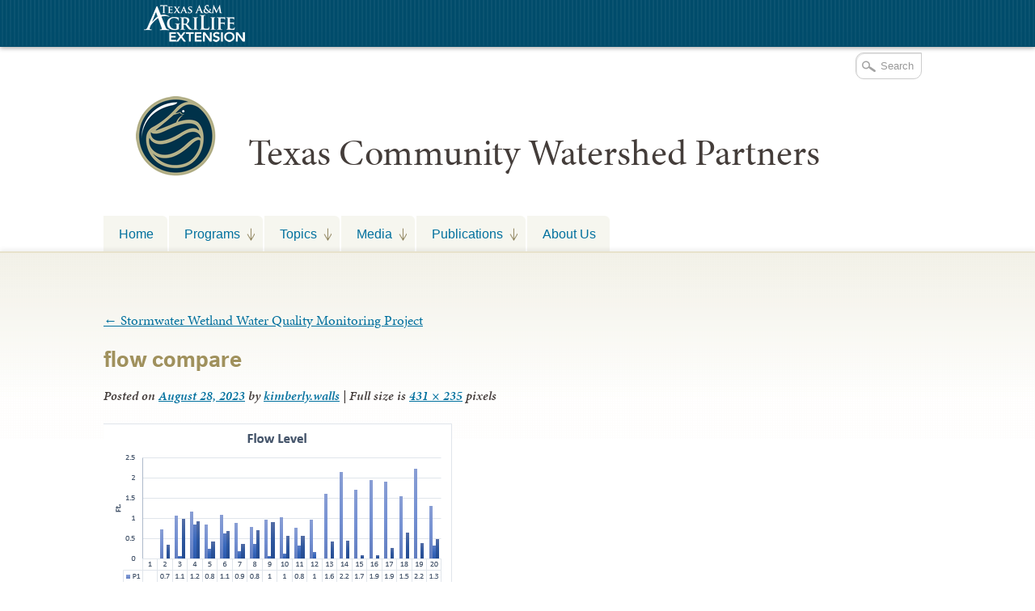

--- FILE ---
content_type: text/html; charset=UTF-8
request_url: https://tcwp.tamu.edu/stormwater/wetlands/stormwater-wetland-water-quality-monitoring-project/flow-compare/
body_size: 14459
content:

<!DOCTYPE html>
<!--[if lt IE 7]>
<html id="ie6" class="no-js ie6 oldie" lang="en-US">
<![endif]-->
<!--[if IE 7]>
<html id="ie7" class="no-js ie7 oldie" lang="en-US">
<![endif]-->
<!--[if IE 8]>
<html id="ie8" class="no-js ie8 oldie" lang="en-US">
<![endif]-->
<!--[if !(IE 6) | !(IE 7) | !(IE 8)  ]><!-->
<html lang="en-US" class="no-js" id="doc">
<!--<![endif]-->
<head>

  <meta http-equiv="X-UA-Compatible" content="IE=edge" />

  <meta charset="UTF-8" />

  <meta name="viewport" content="width=device-width,initial-scale=1">

  <!-- Print the <title> tag based on what is being viewed.
    We filter the output of wp_title() a bit - see
    agriflex_filter_wp_title() in functions.php.
    -->
  <title>
    flow compare - Texas Community Watershed Partners  </title>

  <link rel="profile" href="http://gmpg.org/xfn/11" />

  <link rel="stylesheet" type="text/css" media="all" href="https://tcwp.tamu.edu/wp-content/themes/AgriFlex2/style.css?v=100" />

  <link rel="pingback" href="https://tcwp.tamu.edu/xmlrpc.php" />

  <!-- Action hook to include some head stuff -->
  <link rel="shortcut icon" href="https://tcwp.tamu.edu/wp-content/themes/AgriFlex2/img/favicon.ico" type="image/ico" />
  <!--Always have wp_head() just before the closing </head>
  tag of your theme, or you will break many plugins, which
  generally use this hook to add elements to <head> such
  as styles, scripts, and meta tags. -->
      <script type="text/javascript">//<![CDATA[
    // Google Analytics asynchronous
    var _gaq = _gaq || [];
    
        (function() {
      var ga = document.createElement('script');
      ga.type = 'text/javascript';
      ga.async = true;
      ga.src = ('https:' == document.location.protocol ? 'https://ssl' : 'http://www') + '.google-analytics.com/ga.js';
      var s = document.getElementsByTagName('script')[0];
      s.parentNode.insertBefore(ga, s);
    })();
    //]] >
    </script>
        <script type="text/javascript">//<![CDATA[
      // Google Analytics asynchronous
      var _gaq = _gaq || [];
      
      _gaq.push(['_setAccount','UA-12777638-24']); //local 
_gaq.push(['_trackPageview'],['_trackPageLoadTime']);

      (function() {
        var ga = document.createElement('script');
        ga.type = 'text/javascript';
        ga.async = true;
        ga.src = ('https:' == document.location.protocol ? 'https://ssl' : 'http://www') + '.google-analytics.com/ga.js';
        var s = document.getElementsByTagName('script')[0];
        s.parentNode.insertBefore(ga, s);
      })();
      //]] >
      </script>
    <!--[if lt IE 9]><link rel="stylesheet" type="text/css" media="all" href="https://tcwp.tamu.edu/wp-content/themes/AgriFlex2/css/iefix.css?2" /><![endif]--><meta name='robots' content='index, follow, max-image-preview:large, max-snippet:-1, max-video-preview:-1' />
	<style>img:is([sizes="auto" i], [sizes^="auto," i]) { contain-intrinsic-size: 3000px 1500px }</style>
	
<!-- Google Tag Manager for WordPress by gtm4wp.com -->
<script data-cfasync="false" data-pagespeed-no-defer>
	var gtm4wp_datalayer_name = "dataLayer";
	var dataLayer = dataLayer || [];
</script>
<!-- End Google Tag Manager for WordPress by gtm4wp.com -->
	<!-- This site is optimized with the Yoast SEO plugin v26.8 - https://yoast.com/product/yoast-seo-wordpress/ -->
	<link rel="canonical" href="https://tcwp.tamu.edu/stormwater/wetlands/stormwater-wetland-water-quality-monitoring-project/flow-compare/" />
	<meta property="og:locale" content="en_US" />
	<meta property="og:type" content="article" />
	<meta property="og:title" content="flow compare - Texas Community Watershed Partners" />
	<meta property="og:url" content="https://tcwp.tamu.edu/stormwater/wetlands/stormwater-wetland-water-quality-monitoring-project/flow-compare/" />
	<meta property="og:site_name" content="Texas Community Watershed Partners" />
	<meta property="og:image" content="https://tcwp.tamu.edu/stormwater/wetlands/stormwater-wetland-water-quality-monitoring-project/flow-compare" />
	<meta property="og:image:width" content="431" />
	<meta property="og:image:height" content="235" />
	<meta property="og:image:type" content="image/png" />
	<meta name="twitter:card" content="summary_large_image" />
	<script type="application/ld+json" class="yoast-schema-graph">{"@context":"https://schema.org","@graph":[{"@type":"WebPage","@id":"https://tcwp.tamu.edu/stormwater/wetlands/stormwater-wetland-water-quality-monitoring-project/flow-compare/","url":"https://tcwp.tamu.edu/stormwater/wetlands/stormwater-wetland-water-quality-monitoring-project/flow-compare/","name":"flow compare - Texas Community Watershed Partners","isPartOf":{"@id":"https://tcwp.tamu.edu/#website"},"primaryImageOfPage":{"@id":"https://tcwp.tamu.edu/stormwater/wetlands/stormwater-wetland-water-quality-monitoring-project/flow-compare/#primaryimage"},"image":{"@id":"https://tcwp.tamu.edu/stormwater/wetlands/stormwater-wetland-water-quality-monitoring-project/flow-compare/#primaryimage"},"thumbnailUrl":"https://tcwp.tamu.edu/wp-content/uploads/2023/08/flow-compare.png","datePublished":"2023-08-28T17:58:24+00:00","breadcrumb":{"@id":"https://tcwp.tamu.edu/stormwater/wetlands/stormwater-wetland-water-quality-monitoring-project/flow-compare/#breadcrumb"},"inLanguage":"en-US","potentialAction":[{"@type":"ReadAction","target":["https://tcwp.tamu.edu/stormwater/wetlands/stormwater-wetland-water-quality-monitoring-project/flow-compare/"]}]},{"@type":"ImageObject","inLanguage":"en-US","@id":"https://tcwp.tamu.edu/stormwater/wetlands/stormwater-wetland-water-quality-monitoring-project/flow-compare/#primaryimage","url":"https://tcwp.tamu.edu/wp-content/uploads/2023/08/flow-compare.png","contentUrl":"https://tcwp.tamu.edu/wp-content/uploads/2023/08/flow-compare.png","width":431,"height":235},{"@type":"BreadcrumbList","@id":"https://tcwp.tamu.edu/stormwater/wetlands/stormwater-wetland-water-quality-monitoring-project/flow-compare/#breadcrumb","itemListElement":[{"@type":"ListItem","position":1,"name":"Home","item":"https://tcwp.tamu.edu/"},{"@type":"ListItem","position":2,"name":"Stormwater Management","item":"https://tcwp.tamu.edu/stormwater/"},{"@type":"ListItem","position":3,"name":"Stormwater Treatment Wetlands","item":"https://tcwp.tamu.edu/stormwater/wetlands/"},{"@type":"ListItem","position":4,"name":"Stormwater Wetland Water Quality Monitoring Project","item":"https://tcwp.tamu.edu/stormwater/wetlands/stormwater-wetland-water-quality-monitoring-project/"},{"@type":"ListItem","position":5,"name":"flow compare"}]},{"@type":"WebSite","@id":"https://tcwp.tamu.edu/#website","url":"https://tcwp.tamu.edu/","name":"Texas Community Watershed Partners","description":"Teaching, Research, Extension and Service","publisher":{"@id":"https://tcwp.tamu.edu/#organization"},"potentialAction":[{"@type":"SearchAction","target":{"@type":"EntryPoint","urlTemplate":"https://tcwp.tamu.edu/?s={search_term_string}"},"query-input":{"@type":"PropertyValueSpecification","valueRequired":true,"valueName":"search_term_string"}}],"inLanguage":"en-US"},{"@type":"Organization","@id":"https://tcwp.tamu.edu/#organization","name":"Texas Community Watershed Partners","url":"https://tcwp.tamu.edu/","logo":{"@type":"ImageObject","inLanguage":"en-US","@id":"https://tcwp.tamu.edu/#/schema/logo/image/","url":"https://tcwp.tamu.edu/wp-content/uploads/2017/11/TCWP_round.jpg","contentUrl":"https://tcwp.tamu.edu/wp-content/uploads/2017/11/TCWP_round.jpg","width":362,"height":354,"caption":"Texas Community Watershed Partners"},"image":{"@id":"https://tcwp.tamu.edu/#/schema/logo/image/"}}]}</script>
	<!-- / Yoast SEO plugin. -->


<link rel='dns-prefetch' href='//use.typekit.com' />
<link rel="alternate" type="application/rss+xml" title="Texas Community Watershed Partners  &raquo; Feed" href="https://tcwp.tamu.edu/feed/" />
<link rel="alternate" type="text/calendar" title="Texas Community Watershed Partners  &raquo; iCal Feed" href="https://tcwp.tamu.edu/events/?ical=1" />
		<!-- This site uses the Google Analytics by MonsterInsights plugin v9.11.1 - Using Analytics tracking - https://www.monsterinsights.com/ -->
							<script src="//www.googletagmanager.com/gtag/js?id=G-L7E9TD232N"  data-cfasync="false" data-wpfc-render="false" type="text/javascript" async></script>
			<script data-cfasync="false" data-wpfc-render="false" type="text/javascript">
				var mi_version = '9.11.1';
				var mi_track_user = true;
				var mi_no_track_reason = '';
								var MonsterInsightsDefaultLocations = {"page_location":"https:\/\/tcwp.tamu.edu\/stormwater\/wetlands\/stormwater-wetland-water-quality-monitoring-project\/flow-compare\/"};
								MonsterInsightsDefaultLocations.page_location = window.location.href;
								if ( typeof MonsterInsightsPrivacyGuardFilter === 'function' ) {
					var MonsterInsightsLocations = (typeof MonsterInsightsExcludeQuery === 'object') ? MonsterInsightsPrivacyGuardFilter( MonsterInsightsExcludeQuery ) : MonsterInsightsPrivacyGuardFilter( MonsterInsightsDefaultLocations );
				} else {
					var MonsterInsightsLocations = (typeof MonsterInsightsExcludeQuery === 'object') ? MonsterInsightsExcludeQuery : MonsterInsightsDefaultLocations;
				}

								var disableStrs = [
										'ga-disable-G-L7E9TD232N',
									];

				/* Function to detect opted out users */
				function __gtagTrackerIsOptedOut() {
					for (var index = 0; index < disableStrs.length; index++) {
						if (document.cookie.indexOf(disableStrs[index] + '=true') > -1) {
							return true;
						}
					}

					return false;
				}

				/* Disable tracking if the opt-out cookie exists. */
				if (__gtagTrackerIsOptedOut()) {
					for (var index = 0; index < disableStrs.length; index++) {
						window[disableStrs[index]] = true;
					}
				}

				/* Opt-out function */
				function __gtagTrackerOptout() {
					for (var index = 0; index < disableStrs.length; index++) {
						document.cookie = disableStrs[index] + '=true; expires=Thu, 31 Dec 2099 23:59:59 UTC; path=/';
						window[disableStrs[index]] = true;
					}
				}

				if ('undefined' === typeof gaOptout) {
					function gaOptout() {
						__gtagTrackerOptout();
					}
				}
								window.dataLayer = window.dataLayer || [];

				window.MonsterInsightsDualTracker = {
					helpers: {},
					trackers: {},
				};
				if (mi_track_user) {
					function __gtagDataLayer() {
						dataLayer.push(arguments);
					}

					function __gtagTracker(type, name, parameters) {
						if (!parameters) {
							parameters = {};
						}

						if (parameters.send_to) {
							__gtagDataLayer.apply(null, arguments);
							return;
						}

						if (type === 'event') {
														parameters.send_to = monsterinsights_frontend.v4_id;
							var hookName = name;
							if (typeof parameters['event_category'] !== 'undefined') {
								hookName = parameters['event_category'] + ':' + name;
							}

							if (typeof MonsterInsightsDualTracker.trackers[hookName] !== 'undefined') {
								MonsterInsightsDualTracker.trackers[hookName](parameters);
							} else {
								__gtagDataLayer('event', name, parameters);
							}
							
						} else {
							__gtagDataLayer.apply(null, arguments);
						}
					}

					__gtagTracker('js', new Date());
					__gtagTracker('set', {
						'developer_id.dZGIzZG': true,
											});
					if ( MonsterInsightsLocations.page_location ) {
						__gtagTracker('set', MonsterInsightsLocations);
					}
										__gtagTracker('config', 'G-L7E9TD232N', {"forceSSL":"true"} );
										window.gtag = __gtagTracker;										(function () {
						/* https://developers.google.com/analytics/devguides/collection/analyticsjs/ */
						/* ga and __gaTracker compatibility shim. */
						var noopfn = function () {
							return null;
						};
						var newtracker = function () {
							return new Tracker();
						};
						var Tracker = function () {
							return null;
						};
						var p = Tracker.prototype;
						p.get = noopfn;
						p.set = noopfn;
						p.send = function () {
							var args = Array.prototype.slice.call(arguments);
							args.unshift('send');
							__gaTracker.apply(null, args);
						};
						var __gaTracker = function () {
							var len = arguments.length;
							if (len === 0) {
								return;
							}
							var f = arguments[len - 1];
							if (typeof f !== 'object' || f === null || typeof f.hitCallback !== 'function') {
								if ('send' === arguments[0]) {
									var hitConverted, hitObject = false, action;
									if ('event' === arguments[1]) {
										if ('undefined' !== typeof arguments[3]) {
											hitObject = {
												'eventAction': arguments[3],
												'eventCategory': arguments[2],
												'eventLabel': arguments[4],
												'value': arguments[5] ? arguments[5] : 1,
											}
										}
									}
									if ('pageview' === arguments[1]) {
										if ('undefined' !== typeof arguments[2]) {
											hitObject = {
												'eventAction': 'page_view',
												'page_path': arguments[2],
											}
										}
									}
									if (typeof arguments[2] === 'object') {
										hitObject = arguments[2];
									}
									if (typeof arguments[5] === 'object') {
										Object.assign(hitObject, arguments[5]);
									}
									if ('undefined' !== typeof arguments[1].hitType) {
										hitObject = arguments[1];
										if ('pageview' === hitObject.hitType) {
											hitObject.eventAction = 'page_view';
										}
									}
									if (hitObject) {
										action = 'timing' === arguments[1].hitType ? 'timing_complete' : hitObject.eventAction;
										hitConverted = mapArgs(hitObject);
										__gtagTracker('event', action, hitConverted);
									}
								}
								return;
							}

							function mapArgs(args) {
								var arg, hit = {};
								var gaMap = {
									'eventCategory': 'event_category',
									'eventAction': 'event_action',
									'eventLabel': 'event_label',
									'eventValue': 'event_value',
									'nonInteraction': 'non_interaction',
									'timingCategory': 'event_category',
									'timingVar': 'name',
									'timingValue': 'value',
									'timingLabel': 'event_label',
									'page': 'page_path',
									'location': 'page_location',
									'title': 'page_title',
									'referrer' : 'page_referrer',
								};
								for (arg in args) {
																		if (!(!args.hasOwnProperty(arg) || !gaMap.hasOwnProperty(arg))) {
										hit[gaMap[arg]] = args[arg];
									} else {
										hit[arg] = args[arg];
									}
								}
								return hit;
							}

							try {
								f.hitCallback();
							} catch (ex) {
							}
						};
						__gaTracker.create = newtracker;
						__gaTracker.getByName = newtracker;
						__gaTracker.getAll = function () {
							return [];
						};
						__gaTracker.remove = noopfn;
						__gaTracker.loaded = true;
						window['__gaTracker'] = __gaTracker;
					})();
									} else {
										console.log("");
					(function () {
						function __gtagTracker() {
							return null;
						}

						window['__gtagTracker'] = __gtagTracker;
						window['gtag'] = __gtagTracker;
					})();
									}
			</script>
							<!-- / Google Analytics by MonsterInsights -->
		<script type="text/javascript">
/* <![CDATA[ */
window._wpemojiSettings = {"baseUrl":"https:\/\/s.w.org\/images\/core\/emoji\/16.0.1\/72x72\/","ext":".png","svgUrl":"https:\/\/s.w.org\/images\/core\/emoji\/16.0.1\/svg\/","svgExt":".svg","source":{"concatemoji":"https:\/\/tcwp.tamu.edu\/wp-includes\/js\/wp-emoji-release.min.js?ver=6.8.3"}};
/*! This file is auto-generated */
!function(s,n){var o,i,e;function c(e){try{var t={supportTests:e,timestamp:(new Date).valueOf()};sessionStorage.setItem(o,JSON.stringify(t))}catch(e){}}function p(e,t,n){e.clearRect(0,0,e.canvas.width,e.canvas.height),e.fillText(t,0,0);var t=new Uint32Array(e.getImageData(0,0,e.canvas.width,e.canvas.height).data),a=(e.clearRect(0,0,e.canvas.width,e.canvas.height),e.fillText(n,0,0),new Uint32Array(e.getImageData(0,0,e.canvas.width,e.canvas.height).data));return t.every(function(e,t){return e===a[t]})}function u(e,t){e.clearRect(0,0,e.canvas.width,e.canvas.height),e.fillText(t,0,0);for(var n=e.getImageData(16,16,1,1),a=0;a<n.data.length;a++)if(0!==n.data[a])return!1;return!0}function f(e,t,n,a){switch(t){case"flag":return n(e,"\ud83c\udff3\ufe0f\u200d\u26a7\ufe0f","\ud83c\udff3\ufe0f\u200b\u26a7\ufe0f")?!1:!n(e,"\ud83c\udde8\ud83c\uddf6","\ud83c\udde8\u200b\ud83c\uddf6")&&!n(e,"\ud83c\udff4\udb40\udc67\udb40\udc62\udb40\udc65\udb40\udc6e\udb40\udc67\udb40\udc7f","\ud83c\udff4\u200b\udb40\udc67\u200b\udb40\udc62\u200b\udb40\udc65\u200b\udb40\udc6e\u200b\udb40\udc67\u200b\udb40\udc7f");case"emoji":return!a(e,"\ud83e\udedf")}return!1}function g(e,t,n,a){var r="undefined"!=typeof WorkerGlobalScope&&self instanceof WorkerGlobalScope?new OffscreenCanvas(300,150):s.createElement("canvas"),o=r.getContext("2d",{willReadFrequently:!0}),i=(o.textBaseline="top",o.font="600 32px Arial",{});return e.forEach(function(e){i[e]=t(o,e,n,a)}),i}function t(e){var t=s.createElement("script");t.src=e,t.defer=!0,s.head.appendChild(t)}"undefined"!=typeof Promise&&(o="wpEmojiSettingsSupports",i=["flag","emoji"],n.supports={everything:!0,everythingExceptFlag:!0},e=new Promise(function(e){s.addEventListener("DOMContentLoaded",e,{once:!0})}),new Promise(function(t){var n=function(){try{var e=JSON.parse(sessionStorage.getItem(o));if("object"==typeof e&&"number"==typeof e.timestamp&&(new Date).valueOf()<e.timestamp+604800&&"object"==typeof e.supportTests)return e.supportTests}catch(e){}return null}();if(!n){if("undefined"!=typeof Worker&&"undefined"!=typeof OffscreenCanvas&&"undefined"!=typeof URL&&URL.createObjectURL&&"undefined"!=typeof Blob)try{var e="postMessage("+g.toString()+"("+[JSON.stringify(i),f.toString(),p.toString(),u.toString()].join(",")+"));",a=new Blob([e],{type:"text/javascript"}),r=new Worker(URL.createObjectURL(a),{name:"wpTestEmojiSupports"});return void(r.onmessage=function(e){c(n=e.data),r.terminate(),t(n)})}catch(e){}c(n=g(i,f,p,u))}t(n)}).then(function(e){for(var t in e)n.supports[t]=e[t],n.supports.everything=n.supports.everything&&n.supports[t],"flag"!==t&&(n.supports.everythingExceptFlag=n.supports.everythingExceptFlag&&n.supports[t]);n.supports.everythingExceptFlag=n.supports.everythingExceptFlag&&!n.supports.flag,n.DOMReady=!1,n.readyCallback=function(){n.DOMReady=!0}}).then(function(){return e}).then(function(){var e;n.supports.everything||(n.readyCallback(),(e=n.source||{}).concatemoji?t(e.concatemoji):e.wpemoji&&e.twemoji&&(t(e.twemoji),t(e.wpemoji)))}))}((window,document),window._wpemojiSettings);
/* ]]> */
</script>
<style id='wp-emoji-styles-inline-css' type='text/css'>

	img.wp-smiley, img.emoji {
		display: inline !important;
		border: none !important;
		box-shadow: none !important;
		height: 1em !important;
		width: 1em !important;
		margin: 0 0.07em !important;
		vertical-align: -0.1em !important;
		background: none !important;
		padding: 0 !important;
	}
</style>
<link rel='stylesheet' id='wp-block-library-css' href='https://tcwp.tamu.edu/wp-includes/css/dist/block-library/style.min.css?ver=6.8.3' type='text/css' media='all' />
<style id='classic-theme-styles-inline-css' type='text/css'>
/*! This file is auto-generated */
.wp-block-button__link{color:#fff;background-color:#32373c;border-radius:9999px;box-shadow:none;text-decoration:none;padding:calc(.667em + 2px) calc(1.333em + 2px);font-size:1.125em}.wp-block-file__button{background:#32373c;color:#fff;text-decoration:none}
</style>
<style id='global-styles-inline-css' type='text/css'>
:root{--wp--preset--aspect-ratio--square: 1;--wp--preset--aspect-ratio--4-3: 4/3;--wp--preset--aspect-ratio--3-4: 3/4;--wp--preset--aspect-ratio--3-2: 3/2;--wp--preset--aspect-ratio--2-3: 2/3;--wp--preset--aspect-ratio--16-9: 16/9;--wp--preset--aspect-ratio--9-16: 9/16;--wp--preset--color--black: #000000;--wp--preset--color--cyan-bluish-gray: #abb8c3;--wp--preset--color--white: #ffffff;--wp--preset--color--pale-pink: #f78da7;--wp--preset--color--vivid-red: #cf2e2e;--wp--preset--color--luminous-vivid-orange: #ff6900;--wp--preset--color--luminous-vivid-amber: #fcb900;--wp--preset--color--light-green-cyan: #7bdcb5;--wp--preset--color--vivid-green-cyan: #00d084;--wp--preset--color--pale-cyan-blue: #8ed1fc;--wp--preset--color--vivid-cyan-blue: #0693e3;--wp--preset--color--vivid-purple: #9b51e0;--wp--preset--gradient--vivid-cyan-blue-to-vivid-purple: linear-gradient(135deg,rgba(6,147,227,1) 0%,rgb(155,81,224) 100%);--wp--preset--gradient--light-green-cyan-to-vivid-green-cyan: linear-gradient(135deg,rgb(122,220,180) 0%,rgb(0,208,130) 100%);--wp--preset--gradient--luminous-vivid-amber-to-luminous-vivid-orange: linear-gradient(135deg,rgba(252,185,0,1) 0%,rgba(255,105,0,1) 100%);--wp--preset--gradient--luminous-vivid-orange-to-vivid-red: linear-gradient(135deg,rgba(255,105,0,1) 0%,rgb(207,46,46) 100%);--wp--preset--gradient--very-light-gray-to-cyan-bluish-gray: linear-gradient(135deg,rgb(238,238,238) 0%,rgb(169,184,195) 100%);--wp--preset--gradient--cool-to-warm-spectrum: linear-gradient(135deg,rgb(74,234,220) 0%,rgb(151,120,209) 20%,rgb(207,42,186) 40%,rgb(238,44,130) 60%,rgb(251,105,98) 80%,rgb(254,248,76) 100%);--wp--preset--gradient--blush-light-purple: linear-gradient(135deg,rgb(255,206,236) 0%,rgb(152,150,240) 100%);--wp--preset--gradient--blush-bordeaux: linear-gradient(135deg,rgb(254,205,165) 0%,rgb(254,45,45) 50%,rgb(107,0,62) 100%);--wp--preset--gradient--luminous-dusk: linear-gradient(135deg,rgb(255,203,112) 0%,rgb(199,81,192) 50%,rgb(65,88,208) 100%);--wp--preset--gradient--pale-ocean: linear-gradient(135deg,rgb(255,245,203) 0%,rgb(182,227,212) 50%,rgb(51,167,181) 100%);--wp--preset--gradient--electric-grass: linear-gradient(135deg,rgb(202,248,128) 0%,rgb(113,206,126) 100%);--wp--preset--gradient--midnight: linear-gradient(135deg,rgb(2,3,129) 0%,rgb(40,116,252) 100%);--wp--preset--font-size--small: 13px;--wp--preset--font-size--medium: 20px;--wp--preset--font-size--large: 36px;--wp--preset--font-size--x-large: 42px;--wp--preset--spacing--20: 0.44rem;--wp--preset--spacing--30: 0.67rem;--wp--preset--spacing--40: 1rem;--wp--preset--spacing--50: 1.5rem;--wp--preset--spacing--60: 2.25rem;--wp--preset--spacing--70: 3.38rem;--wp--preset--spacing--80: 5.06rem;--wp--preset--shadow--natural: 6px 6px 9px rgba(0, 0, 0, 0.2);--wp--preset--shadow--deep: 12px 12px 50px rgba(0, 0, 0, 0.4);--wp--preset--shadow--sharp: 6px 6px 0px rgba(0, 0, 0, 0.2);--wp--preset--shadow--outlined: 6px 6px 0px -3px rgba(255, 255, 255, 1), 6px 6px rgba(0, 0, 0, 1);--wp--preset--shadow--crisp: 6px 6px 0px rgba(0, 0, 0, 1);}:where(.is-layout-flex){gap: 0.5em;}:where(.is-layout-grid){gap: 0.5em;}body .is-layout-flex{display: flex;}.is-layout-flex{flex-wrap: wrap;align-items: center;}.is-layout-flex > :is(*, div){margin: 0;}body .is-layout-grid{display: grid;}.is-layout-grid > :is(*, div){margin: 0;}:where(.wp-block-columns.is-layout-flex){gap: 2em;}:where(.wp-block-columns.is-layout-grid){gap: 2em;}:where(.wp-block-post-template.is-layout-flex){gap: 1.25em;}:where(.wp-block-post-template.is-layout-grid){gap: 1.25em;}.has-black-color{color: var(--wp--preset--color--black) !important;}.has-cyan-bluish-gray-color{color: var(--wp--preset--color--cyan-bluish-gray) !important;}.has-white-color{color: var(--wp--preset--color--white) !important;}.has-pale-pink-color{color: var(--wp--preset--color--pale-pink) !important;}.has-vivid-red-color{color: var(--wp--preset--color--vivid-red) !important;}.has-luminous-vivid-orange-color{color: var(--wp--preset--color--luminous-vivid-orange) !important;}.has-luminous-vivid-amber-color{color: var(--wp--preset--color--luminous-vivid-amber) !important;}.has-light-green-cyan-color{color: var(--wp--preset--color--light-green-cyan) !important;}.has-vivid-green-cyan-color{color: var(--wp--preset--color--vivid-green-cyan) !important;}.has-pale-cyan-blue-color{color: var(--wp--preset--color--pale-cyan-blue) !important;}.has-vivid-cyan-blue-color{color: var(--wp--preset--color--vivid-cyan-blue) !important;}.has-vivid-purple-color{color: var(--wp--preset--color--vivid-purple) !important;}.has-black-background-color{background-color: var(--wp--preset--color--black) !important;}.has-cyan-bluish-gray-background-color{background-color: var(--wp--preset--color--cyan-bluish-gray) !important;}.has-white-background-color{background-color: var(--wp--preset--color--white) !important;}.has-pale-pink-background-color{background-color: var(--wp--preset--color--pale-pink) !important;}.has-vivid-red-background-color{background-color: var(--wp--preset--color--vivid-red) !important;}.has-luminous-vivid-orange-background-color{background-color: var(--wp--preset--color--luminous-vivid-orange) !important;}.has-luminous-vivid-amber-background-color{background-color: var(--wp--preset--color--luminous-vivid-amber) !important;}.has-light-green-cyan-background-color{background-color: var(--wp--preset--color--light-green-cyan) !important;}.has-vivid-green-cyan-background-color{background-color: var(--wp--preset--color--vivid-green-cyan) !important;}.has-pale-cyan-blue-background-color{background-color: var(--wp--preset--color--pale-cyan-blue) !important;}.has-vivid-cyan-blue-background-color{background-color: var(--wp--preset--color--vivid-cyan-blue) !important;}.has-vivid-purple-background-color{background-color: var(--wp--preset--color--vivid-purple) !important;}.has-black-border-color{border-color: var(--wp--preset--color--black) !important;}.has-cyan-bluish-gray-border-color{border-color: var(--wp--preset--color--cyan-bluish-gray) !important;}.has-white-border-color{border-color: var(--wp--preset--color--white) !important;}.has-pale-pink-border-color{border-color: var(--wp--preset--color--pale-pink) !important;}.has-vivid-red-border-color{border-color: var(--wp--preset--color--vivid-red) !important;}.has-luminous-vivid-orange-border-color{border-color: var(--wp--preset--color--luminous-vivid-orange) !important;}.has-luminous-vivid-amber-border-color{border-color: var(--wp--preset--color--luminous-vivid-amber) !important;}.has-light-green-cyan-border-color{border-color: var(--wp--preset--color--light-green-cyan) !important;}.has-vivid-green-cyan-border-color{border-color: var(--wp--preset--color--vivid-green-cyan) !important;}.has-pale-cyan-blue-border-color{border-color: var(--wp--preset--color--pale-cyan-blue) !important;}.has-vivid-cyan-blue-border-color{border-color: var(--wp--preset--color--vivid-cyan-blue) !important;}.has-vivid-purple-border-color{border-color: var(--wp--preset--color--vivid-purple) !important;}.has-vivid-cyan-blue-to-vivid-purple-gradient-background{background: var(--wp--preset--gradient--vivid-cyan-blue-to-vivid-purple) !important;}.has-light-green-cyan-to-vivid-green-cyan-gradient-background{background: var(--wp--preset--gradient--light-green-cyan-to-vivid-green-cyan) !important;}.has-luminous-vivid-amber-to-luminous-vivid-orange-gradient-background{background: var(--wp--preset--gradient--luminous-vivid-amber-to-luminous-vivid-orange) !important;}.has-luminous-vivid-orange-to-vivid-red-gradient-background{background: var(--wp--preset--gradient--luminous-vivid-orange-to-vivid-red) !important;}.has-very-light-gray-to-cyan-bluish-gray-gradient-background{background: var(--wp--preset--gradient--very-light-gray-to-cyan-bluish-gray) !important;}.has-cool-to-warm-spectrum-gradient-background{background: var(--wp--preset--gradient--cool-to-warm-spectrum) !important;}.has-blush-light-purple-gradient-background{background: var(--wp--preset--gradient--blush-light-purple) !important;}.has-blush-bordeaux-gradient-background{background: var(--wp--preset--gradient--blush-bordeaux) !important;}.has-luminous-dusk-gradient-background{background: var(--wp--preset--gradient--luminous-dusk) !important;}.has-pale-ocean-gradient-background{background: var(--wp--preset--gradient--pale-ocean) !important;}.has-electric-grass-gradient-background{background: var(--wp--preset--gradient--electric-grass) !important;}.has-midnight-gradient-background{background: var(--wp--preset--gradient--midnight) !important;}.has-small-font-size{font-size: var(--wp--preset--font-size--small) !important;}.has-medium-font-size{font-size: var(--wp--preset--font-size--medium) !important;}.has-large-font-size{font-size: var(--wp--preset--font-size--large) !important;}.has-x-large-font-size{font-size: var(--wp--preset--font-size--x-large) !important;}
:where(.wp-block-post-template.is-layout-flex){gap: 1.25em;}:where(.wp-block-post-template.is-layout-grid){gap: 1.25em;}
:where(.wp-block-columns.is-layout-flex){gap: 2em;}:where(.wp-block-columns.is-layout-grid){gap: 2em;}
:root :where(.wp-block-pullquote){font-size: 1.5em;line-height: 1.6;}
</style>
<script type="text/javascript" src="https://tcwp.tamu.edu/wp-includes/js/jquery/jquery.min.js?ver=3.7.1" id="jquery-core-js"></script>
<script type="text/javascript" src="https://tcwp.tamu.edu/wp-includes/js/jquery/jquery-migrate.min.js?ver=3.4.1" id="jquery-migrate-js"></script>
<script type="text/javascript" src="https://tcwp.tamu.edu/wp-content/themes/AgriFlex2/js/modernizr-2.6.min.js?ver=2.6" id="modernizr-js"></script>
<script type="text/javascript" src="https://tcwp.tamu.edu/wp-content/themes/AgriFlex2/js/flex-bootstrap.js?ver=6.8.3" id="fitvids-js"></script>
<script type="text/javascript" src="//use.typekit.com/thu0wyf.js?ver=6.8.3" id="typekit-js"></script>
<script type="text/javascript" src="https://tcwp.tamu.edu/wp-content/plugins/google-analytics-for-wordpress/assets/js/frontend-gtag.min.js?ver=9.11.1" id="monsterinsights-frontend-script-js" async="async" data-wp-strategy="async"></script>
<script data-cfasync="false" data-wpfc-render="false" type="text/javascript" id='monsterinsights-frontend-script-js-extra'>/* <![CDATA[ */
var monsterinsights_frontend = {"js_events_tracking":"true","download_extensions":"doc,pdf,ppt,zip,xls,docx,pptx,xlsx","inbound_paths":"[]","home_url":"https:\/\/tcwp.tamu.edu","hash_tracking":"false","v4_id":"G-L7E9TD232N"};/* ]]> */
</script>
<link rel="https://api.w.org/" href="https://tcwp.tamu.edu/wp-json/" /><link rel="alternate" title="JSON" type="application/json" href="https://tcwp.tamu.edu/wp-json/wp/v2/media/6365" /><link rel='shortlink' href='https://tcwp.tamu.edu/?p=6365' />
<link rel="alternate" title="oEmbed (JSON)" type="application/json+oembed" href="https://tcwp.tamu.edu/wp-json/oembed/1.0/embed?url=https%3A%2F%2Ftcwp.tamu.edu%2Fstormwater%2Fwetlands%2Fstormwater-wetland-water-quality-monitoring-project%2Fflow-compare%2F" />
<link rel="alternate" title="oEmbed (XML)" type="text/xml+oembed" href="https://tcwp.tamu.edu/wp-json/oembed/1.0/embed?url=https%3A%2F%2Ftcwp.tamu.edu%2Fstormwater%2Fwetlands%2Fstormwater-wetland-water-quality-monitoring-project%2Fflow-compare%2F&#038;format=xml" />
<meta name="last-modified" content="2023-08-28T12:58:24" />        <style type="text/css" id="pf-main-css">
            
				@media screen {
					.printfriendly {
						z-index: 1000; position: relative
					}
					.printfriendly a, .printfriendly a:link, .printfriendly a:visited, .printfriendly a:hover, .printfriendly a:active {
						font-weight: 600;
						cursor: pointer;
						text-decoration: none;
						border: none;
						-webkit-box-shadow: none;
						-moz-box-shadow: none;
						box-shadow: none;
						outline:none;
						font-size: 14px !important;
						color: #6D9F00 !important;
					}
					.printfriendly.pf-alignleft {
						float: left;
					}
					.printfriendly.pf-alignright {
						float: right;
					}
					.printfriendly.pf-aligncenter {
						justify-content: center;
						display: flex; align-items: center;
					}
				}

				.pf-button-img {
					border: none;
					-webkit-box-shadow: none;
					-moz-box-shadow: none;
					box-shadow: none;
					padding: 0;
					margin: 0;
					display: inline;
					vertical-align: middle;
				}

				img.pf-button-img + .pf-button-text {
					margin-left: 6px;
				}

				@media print {
					.printfriendly {
						display: none;
					}
				}
				        </style>

            
        <style type="text/css" id="pf-excerpt-styles">
          .pf-button.pf-button-excerpt {
              display: none;
           }
        </style>

            <meta name="tec-api-version" content="v1"><meta name="tec-api-origin" content="https://tcwp.tamu.edu"><link rel="alternate" href="https://tcwp.tamu.edu/wp-json/tribe/events/v1/" />
<!-- Google Tag Manager for WordPress by gtm4wp.com -->
<!-- GTM Container placement set to footer -->
<script data-cfasync="false" data-pagespeed-no-defer type="text/javascript">
	var dataLayer_content = {"pagePostType":"attachment","pagePostType2":"single-attachment","pagePostAuthor":"kimberly.walls"};
	dataLayer.push( dataLayer_content );
</script>
<script data-cfasync="false" data-pagespeed-no-defer type="text/javascript">
(function(w,d,s,l,i){w[l]=w[l]||[];w[l].push({'gtm.start':
new Date().getTime(),event:'gtm.js'});var f=d.getElementsByTagName(s)[0],
j=d.createElement(s),dl=l!='dataLayer'?'&l='+l:'';j.async=true;j.src=
'//www.googletagmanager.com/gtm.js?id='+i+dl;f.parentNode.insertBefore(j,f);
})(window,document,'script','dataLayer','GTM-KKQZ2JD');
</script>
<!-- End Google Tag Manager for WordPress by gtm4wp.com -->    <script type="text/javascript">try{Typekit.load();}catch(e){}</script>
    <style type="text/css">
      .wf-loading #site-title,
      .wf-loading .entry-title {
      /* Hide the blog title and post titles while web fonts are loading */
      visibility: hidden;
      }
    </style>                        
  <link rel="icon" href="https://tcwp.tamu.edu/wp-content/uploads/2020/03/cropped-Watershed-logo-Only-e1585691193497-2-32x32.png" sizes="32x32" />
<link rel="icon" href="https://tcwp.tamu.edu/wp-content/uploads/2020/03/cropped-Watershed-logo-Only-e1585691193497-2-192x192.png" sizes="192x192" />
<link rel="apple-touch-icon" href="https://tcwp.tamu.edu/wp-content/uploads/2020/03/cropped-Watershed-logo-Only-e1585691193497-2-180x180.png" />
<meta name="msapplication-TileImage" content="https://tcwp.tamu.edu/wp-content/uploads/2020/03/cropped-Watershed-logo-Only-e1585691193497-2-270x270.png" />
<style id="sccss"></style>
</head>

<body class="attachment wp-singular attachment-template-default attachmentid-6365 attachment-png wp-theme-AgriFlex2 not-active tribe-no-js  extension extensiononly" id="page-body">

<!-- Action hook for inserting top navigation and other elements -->
<div id="drop-section-nav"><div id="drop-nav"><ul><li class="top-agency tx-ext-item"><a href="http://agrilifeextension.tamu.edu/"><span class="top-level-hide">Texas A&amp;M AgriLife Extension Service</span></a></li></ul></div><!-- #drop-nav --></div><!-- #drop-section-nav -->
<div id="wrapper" class="hfeed">

  <!-- Action hook creating the site header -->
  <div id="header"><header id="branding" role="banner"><hgroup><h1 id="site-title"><a href="https://tcwp.tamu.edu" title="Texas Community Watershed Partners "><img src="https://tcwp.tamu.edu/wp-content/uploads/2012/06/logo21.gif" alt="Texas Community Watershed Partners " />Texas Community Watershed Partners </a></h1><h2 id="site-description">Teaching, Research, Extension and Service</h2></hgroup><form method="get" class="searchform" action="https://tcwp.tamu.edu/" ><label><span class="screen-reader-text">Search for:</span><input type="text" value="Search" name="s" class="s" onfocus="if (this.value == 'Search') {this.value = '';}" onblur="if (this.value == '') {this.value = 'Search';}" /></label><input type="submit" class="searchsubmit" value="Go" /></form></header><!-- end #branding --></div><!-- end #header -->
  <!-- Action hook for placing content below the site header -->
  <div class="menu-button" id="menu-button">Menu</div>
<nav id="access" role="navigation">		

  <!-- Allow screen readers / text browsers to skip the navigation
    menu and get right to the good stuff -->
  <div class="skip-link screen-reader-text">
    <a href="#content" title="Skip to content">
      Skip to content    </a>
  </div>

  <!-- Our navigation menu.  If one isn't filled out, wp_nav_menu
    falls back to wp_page_menu.  The menu assiged to the primary
    position is the one used.  If none is assigned, the menu with the 
    lowest ID is used. -->

  <div class="menu-header"><ul id="menu-primary-navigation" class="sf-menu menu"><li id="menu-item-806" class="menu-item menu-item-type-post_type menu-item-object-page menu-item-home menu-item-806"><a href="https://tcwp.tamu.edu/">Home</a></li>
<li id="menu-item-1966" class="menu-item menu-item-type-post_type menu-item-object-page menu-item-has-children menu-item-1966"><a href="https://tcwp.tamu.edu/programs/">Programs</a>
<ul class="sub-menu">
	<li id="menu-item-4525" class="menu-item menu-item-type-post_type menu-item-object-page menu-item-4525"><a href="https://tcwp.tamu.edu/charm/">CHARM</a></li>
	<li id="menu-item-1972" class="menu-item menu-item-type-post_type menu-item-object-page menu-item-1972"><a href="https://tcwp.tamu.edu/citizen_planner/">Citizen Planner</a></li>
	<li id="menu-item-1999" class="menu-item menu-item-type-post_type menu-item-object-page menu-item-1999"><a href="https://tcwp.tamu.edu/highland-bayou/">Highland Bayou WPP</a></li>
	<li id="menu-item-1993" class="menu-item menu-item-type-post_type menu-item-object-page menu-item-1993"><a href="https://tcwp.tamu.edu/restore/">RESTORE</a></li>
	<li id="menu-item-2053" class="menu-item menu-item-type-post_type menu-item-object-page menu-item-has-children menu-item-2053"><a href="https://tcwp.tamu.edu/stormwater/wetlands/">Stormwater Treatment Wetlands</a>
	<ul class="sub-menu">
		<li id="menu-item-2067" class="menu-item menu-item-type-post_type menu-item-object-page menu-item-2067"><a href="https://tcwp.tamu.edu/stormwater/wetlands/design/">Wetland Design</a></li>
		<li id="menu-item-2064" class="menu-item menu-item-type-post_type menu-item-object-page menu-item-2064"><a href="https://tcwp.tamu.edu/stormwater/wetlands/cost-and-maintenance/">Cost and Maintenance</a></li>
		<li id="menu-item-2065" class="menu-item menu-item-type-post_type menu-item-object-page menu-item-2065"><a href="https://tcwp.tamu.edu/stormwater/wetlands/ecological-and-cultural-value/">Ecological and Cultural Value</a></li>
		<li id="menu-item-2066" class="menu-item menu-item-type-post_type menu-item-object-page menu-item-2066"><a href="https://tcwp.tamu.edu/stormwater/wetlands/health-and-safety/">Health and Safety</a></li>
	</ul>
</li>
	<li id="menu-item-3920" class="menu-item menu-item-type-custom menu-item-object-custom menu-item-3920"><a target="_blank" href="http://watersmart.tamu.edu/">WaterSmart</a></li>
	<li id="menu-item-2045" class="menu-item menu-item-type-post_type menu-item-object-page menu-item-has-children menu-item-2045"><a href="https://tcwp.tamu.edu/wetland-restoration/">Wetland Restoration Program</a>
	<ul class="sub-menu">
		<li id="menu-item-224" class="menu-item menu-item-type-post_type menu-item-object-page menu-item-224"><a href="https://tcwp.tamu.edu/wetland-restoration/">Wetland Restoration</a></li>
		<li id="menu-item-3653" class="menu-item menu-item-type-post_type menu-item-object-page menu-item-has-children menu-item-3653"><a href="https://tcwp.tamu.edu/wetland-education/">Wetland Education</a>
		<ul class="sub-menu">
			<li id="menu-item-4589" class="menu-item menu-item-type-post_type menu-item-object-page menu-item-4589"><a href="https://tcwp.tamu.edu/wetland-plant-identification-course/">Wetland Plant Identification Course</a></li>
		</ul>
</li>
		<li id="menu-item-4587" class="menu-item menu-item-type-post_type menu-item-object-page menu-item-4587"><a href="https://tcwp.tamu.edu/restoration-partners/">Restoration Partners</a></li>
		<li id="menu-item-4588" class="menu-item menu-item-type-post_type menu-item-object-page menu-item-4588"><a href="https://tcwp.tamu.edu/restoration-projects/">Restoration Projects</a></li>
	</ul>
</li>
</ul>
</li>
<li id="menu-item-2101" class="menu-item menu-item-type-post_type menu-item-object-page menu-item-has-children menu-item-2101"><a href="https://tcwp.tamu.edu/topics/">Topics</a>
<ul class="sub-menu">
	<li id="menu-item-798" class="menu-item menu-item-type-post_type menu-item-object-page menu-item-has-children menu-item-798"><a href="https://tcwp.tamu.edu/water/">Water</a>
	<ul class="sub-menu">
		<li id="menu-item-286" class="menu-item menu-item-type-post_type menu-item-object-page menu-item-286"><a href="https://tcwp.tamu.edu/watersheds/">Watersheds</a></li>
		<li id="menu-item-219" class="menu-item menu-item-type-post_type menu-item-object-page menu-item-has-children menu-item-219"><a href="https://tcwp.tamu.edu/land-use/low-impact-development/">Low Impact Development</a>
		<ul class="sub-menu">
			<li id="menu-item-221" class="menu-item menu-item-type-post_type menu-item-object-page menu-item-221"><a href="https://tcwp.tamu.edu/land-use/imperviousness/">Imperviousness</a></li>
			<li id="menu-item-2263" class="menu-item menu-item-type-post_type menu-item-object-page menu-item-2263"><a href="https://tcwp.tamu.edu/ghirardi-watersmart-park/">Ghirardi Family WaterSmart Park</a></li>
		</ul>
</li>
		<li id="menu-item-441" class="menu-item menu-item-type-post_type menu-item-object-page menu-item-has-children menu-item-441"><a href="https://tcwp.tamu.edu/stormwater/">Stormwater Management</a>
		<ul class="sub-menu">
			<li id="menu-item-669" class="menu-item menu-item-type-post_type menu-item-object-page menu-item-has-children menu-item-669"><a href="https://tcwp.tamu.edu/stormwater/wetlands/">Stormwater Treatment Wetlands</a>
			<ul class="sub-menu">
				<li id="menu-item-1831" class="menu-item menu-item-type-post_type menu-item-object-page menu-item-1831"><a href="https://tcwp.tamu.edu/stormwater/wetlands/design/">Wetland Design</a></li>
				<li id="menu-item-1843" class="menu-item menu-item-type-post_type menu-item-object-page menu-item-1843"><a href="https://tcwp.tamu.edu/stormwater/wetlands/cost-and-maintenance/">Cost and Maintenance</a></li>
				<li id="menu-item-1844" class="menu-item menu-item-type-post_type menu-item-object-page menu-item-1844"><a href="https://tcwp.tamu.edu/stormwater/wetlands/ecological-and-cultural-value/">Ecological and Cultural Value</a></li>
				<li id="menu-item-1845" class="menu-item menu-item-type-post_type menu-item-object-page menu-item-1845"><a href="https://tcwp.tamu.edu/stormwater/wetlands/health-and-safety/">Health and Safety</a></li>
			</ul>
</li>
			<li id="menu-item-1809" class="menu-item menu-item-type-post_type menu-item-object-page menu-item-1809"><a href="https://tcwp.tamu.edu/floating-wetland-islands/">Floating Wetland Islands</a></li>
		</ul>
</li>
		<li id="menu-item-482" class="menu-item menu-item-type-post_type menu-item-object-page menu-item-482"><a href="https://tcwp.tamu.edu/habitat/sustainable-landscapes/" title="Sustainable Landscapes">WaterSmart Landscapes</a></li>
		<li id="menu-item-978" class="menu-item menu-item-type-post_type menu-item-object-page menu-item-978"><a href="https://tcwp.tamu.edu/highland-bayou/">Highland Bayou Project</a></li>
	</ul>
</li>
	<li id="menu-item-802" class="menu-item menu-item-type-post_type menu-item-object-page menu-item-has-children menu-item-802"><a href="https://tcwp.tamu.edu/soil/">Soil</a>
	<ul class="sub-menu">
		<li id="menu-item-687" class="menu-item menu-item-type-post_type menu-item-object-page menu-item-687"><a href="https://tcwp.tamu.edu/?page_id=240">Soil and Site Evaluation Course</a></li>
		<li id="menu-item-231" class="menu-item menu-item-type-post_type menu-item-object-page menu-item-231"><a href="https://tcwp.tamu.edu/compost/">Compost</a></li>
	</ul>
</li>
	<li id="menu-item-805" class="menu-item menu-item-type-post_type menu-item-object-page menu-item-has-children menu-item-805"><a href="https://tcwp.tamu.edu/habitat/">Habitat</a>
	<ul class="sub-menu">
		<li id="menu-item-2736" class="menu-item menu-item-type-post_type menu-item-object-page menu-item-2736"><a href="https://tcwp.tamu.edu/wetlands/" title="Wetland Loss">Wetlands</a></li>
		<li id="menu-item-220" class="menu-item menu-item-type-post_type menu-item-object-page menu-item-220"><a href="https://tcwp.tamu.edu/land-use/land-preservation/">Land Preservation</a></li>
	</ul>
</li>
	<li id="menu-item-811" class="menu-item menu-item-type-post_type menu-item-object-page menu-item-has-children menu-item-811"><a href="https://tcwp.tamu.edu/community/">Community</a>
	<ul class="sub-menu">
		<li id="menu-item-4069" class="menu-item menu-item-type-custom menu-item-object-custom menu-item-4069"><a href="http://coastalresilience.tamu.edu">Coastal Resilience</a></li>
		<li id="menu-item-4483" class="menu-item menu-item-type-custom menu-item-object-custom menu-item-4483"><a href="http://www.communitycharm.org/">CHARM</a></li>
		<li id="menu-item-2009" class="menu-item menu-item-type-post_type menu-item-object-page menu-item-2009"><a href="https://tcwp.tamu.edu/citizen_planner/">Citizen Planner</a></li>
		<li id="menu-item-1639" class="menu-item menu-item-type-post_type menu-item-object-page menu-item-1639"><a href="https://tcwp.tamu.edu/we-table/">weTable</a></li>
		<li id="menu-item-218" class="menu-item menu-item-type-post_type menu-item-object-page menu-item-218"><a href="https://tcwp.tamu.edu/land-use/smart-growth/">Smart Growth</a></li>
		<li id="menu-item-217" class="menu-item menu-item-type-post_type menu-item-object-page menu-item-217"><a href="https://tcwp.tamu.edu/land-use/">Land Use</a></li>
	</ul>
</li>
</ul>
</li>
<li id="menu-item-1237" class="menu-item menu-item-type-post_type menu-item-object-page menu-item-has-children menu-item-1237"><a href="https://tcwp.tamu.edu/media/">Media</a>
<ul class="sub-menu">
	<li id="menu-item-2193" class="menu-item menu-item-type-post_type menu-item-object-page menu-item-2193"><a href="https://tcwp.tamu.edu/media/video/">Video</a></li>
	<li id="menu-item-2192" class="menu-item menu-item-type-post_type menu-item-object-page menu-item-2192"><a href="https://tcwp.tamu.edu/media/newspaper/">Newspaper</a></li>
	<li id="menu-item-2190" class="menu-item menu-item-type-post_type menu-item-object-page menu-item-2190"><a href="https://tcwp.tamu.edu/media/magazine/">Magazine</a></li>
	<li id="menu-item-2191" class="menu-item menu-item-type-post_type menu-item-object-page menu-item-2191"><a href="https://tcwp.tamu.edu/media/web/">Web</a></li>
</ul>
</li>
<li id="menu-item-495" class="menu-item menu-item-type-post_type menu-item-object-page menu-item-has-children menu-item-495"><a href="https://tcwp.tamu.edu/publications/">Publications</a>
<ul class="sub-menu">
	<li id="menu-item-569" class="menu-item menu-item-type-post_type menu-item-object-page menu-item-569"><a href="https://tcwp.tamu.edu/publications/smart-growth-articles/">Smart Growth Publications</a></li>
	<li id="menu-item-542" class="menu-item menu-item-type-post_type menu-item-object-page menu-item-542"><a href="https://tcwp.tamu.edu/publications/stormwater-articles/">Stormwater Publications</a></li>
	<li id="menu-item-543" class="menu-item menu-item-type-post_type menu-item-object-page menu-item-543"><a href="https://tcwp.tamu.edu/publications/wetland-articles/">Wetland Publications</a></li>
	<li id="menu-item-512" class="menu-item menu-item-type-post_type menu-item-object-page menu-item-512"><a href="https://tcwp.tamu.edu/publications/houston-chronicle/">Houston Chronicle Editorials</a></li>
	<li id="menu-item-523" class="menu-item menu-item-type-post_type menu-item-object-page menu-item-523"><a href="https://tcwp.tamu.edu/publications/brochures/">Brochures</a></li>
	<li id="menu-item-593" class="menu-item menu-item-type-post_type menu-item-object-page menu-item-593"><a href="https://tcwp.tamu.edu/publications/fact-sheets/">Fact Sheets</a></li>
</ul>
</li>
<li id="menu-item-22" class="menu-item menu-item-type-post_type menu-item-object-page menu-item-22"><a href="https://tcwp.tamu.edu/about/">About Us</a></li>
</ul></div>  

</nav><!-- .access -->

  <div id="content-wrap" role="document">
          <div class="wrap">
			  
<div id="wrap">
  <div id="content" role="main">

  
  <p class="page-title">
    <a href="https://tcwp.tamu.edu/stormwater/wetlands/stormwater-wetland-water-quality-monitoring-project/" title="Return to Stormwater Wetland Water Quality Monitoring Project" rel="gallery">
      <span class="meta-nav">&larr;</span> Stormwater Wetland Water Quality Monitoring Project    </a>
  </p>

  <div id="post-6365" class="post-6365 attachment type-attachment status-inherit hentry">

    <h2 class="entry-title">flow compare</h2>
    <div class="entry-meta">
      <span class="sep">Posted on </span><a href="https://tcwp.tamu.edu/stormwater/wetlands/stormwater-wetland-water-quality-monitoring-project/flow-compare/" title="12:58 pm" rel="bookmark"><time class="entry-date" datetime="2023-08-28T12:58:24-05:00">August 28, 2023</time></a><span class="by-author"> <span class="sep"> by </span> <span class="author vcard"><a class="url fn n" href="https://tcwp.tamu.edu/author/kimberly-walls/" title="View all posts by kimberly.walls" rel="author">kimberly.walls</a></span></span>       <span class="meta-sep">|</span> Full size is <a href="https://tcwp.tamu.edu/wp-content/uploads/2023/08/flow-compare.png" title="Link to full-size image">431 &times; 235</a> pixels
          </div><!-- .entry-meta -->

    <div class="entry-content">
      <div class="entry-attachment">

      
      <p class="attachment">
        <a href="https://tcwp.tamu.edu/stormwater/wetlands/stormwater-wetland-water-quality-monitoring-project/ph-compare/" title="flow compare" rel="attachment">
        <img width="431" height="235" src="https://tcwp.tamu.edu/wp-content/uploads/2023/08/flow-compare.png" class="attachment-900x9999 size-900x9999" alt="" decoding="async" fetchpriority="high" srcset="https://tcwp.tamu.edu/wp-content/uploads/2023/08/flow-compare.png 431w, https://tcwp.tamu.edu/wp-content/uploads/2023/08/flow-compare-300x164.png 300w" sizes="(max-width: 431px) 100vw, 431px" />        </a>
      </p>

        <nav role="navigation" id="nav-below" class="navigation paging-navigation">
    
    <h1 class="assistive-text screen-reader-text">Post navigation</h1>
    
  </nav><!-- #nav-below -->

      
      </div><!-- .entry-attachment -->

      <div class="entry-caption">
              </div>

      
      
    </div><!-- .entry-content -->

    <div class="entry-utility">
      Bookmark the <a href="https://tcwp.tamu.edu/stormwater/wetlands/stormwater-wetland-water-quality-monitoring-project/flow-compare/" title="Permalink to flow compare" rel="bookmark">permalink</a>.          </div><!-- .entry-utility -->

  </div><!-- #post-6365 -->

  
<div id="comments">

  

  <!-- If there are no comments and comments are closed,
  let's leave a little note, shall we? -->
    <p class="nocomments">
      Comments are closed.    </p>



</div><!-- #comments -->

  
  </div><!-- #content -->
</div><!-- #wrap -->

    </div><!-- .wrap -->
  </div><!-- #content-wrap -->
</div><!-- #wrapper -->
<footer id="footer" role="contentinfo">

    <div class="wrap">

    <div id="about"><div class="about"><h4>About</h4><a href="https://www.youtube.com/watch?v=ur_MnrrbU0E"><img src="https://tcwp.tamu.edu/wp-content/themes/AgriFlex2/img/about_video.jpg?v=100" alt="link to Extension about video" /></a><p>A unique education agency, the Texas A&amp;M AgriLife Extension Service teaches Texans wherever they live, extending research-based knowledge to benefit their families and communities.</p></div><!-- .about --></div><!-- #about -->	<div id="popular-links"><div class="popular-links"><h4>Popular Links</h4><a href="http://agrilifeextension.tamu.edu/"><img src="https://tcwp.tamu.edu/wp-content/themes/AgriFlex2/img/agrilife_ext_logo.png?v=100" alt="Texas A&amp;M AgriLife Extension" /></a>	<ul><li><a href="http://county-tx.tamu.edu/">County Extension Offices</a></li><li><a href="http://agrilife.tamu.edu/locations-window/#centers">Research and Extension Centers</a></li><li><a href="https://agrilifepeople.tamu.edu/">Contact Directory</a></li><li><a href="http://agrilifetoday.tamu.edu/team/">Media Contacts</a></li><li><a href="http://texas4-h.tamu.edu/">Texas 4-H and Youth Dev.</a></li><li><a href="http://agrilife.tamu.edu/agrilife-agencies/extension-home/">Strategic Plan and Impacts</a></li><li class="last"><a href="https://agrilifeas.tamu.edu/hr/careers-employment/">Employment Opportunities</a></li></ul></div><!-- .popular-links --></div><!-- #popular-links --><div id="texas-a-m"><div class="texas-a-m"><h4>Required Links</h4><a href="http://www.tamus.edu"><img src="https://tcwp.tamu.edu/wp-content/themes/AgriFlex2/img/texas-a-m-system.png?v=100" alt="Texas A&amp;M System image" /></a><ul><li><a href="http://agrilife.tamu.edu/required-links/compact/">Compact with Texans</a></li><li><a href="http://agrilife.tamu.edu/required-links/privacy/">Privacy and Security</a></li><li><a href="http://itaccessibility.tamu.edu/">Accessibility Policy</a></li><li><a href="http://dir.texas.gov/resource-library-item/state-website-linking-privacy-policy">State Link Policy</a></li><li><a href="https://www.tsl.texas.gov/trail/index.html">Statewide Search</a></li><li><a href="http://agrilifeas.tamu.edu/hr/diversity/equal-opportunity-educational-programs/">Equal Opportunity</a></li><li><a href="https://aggie.tamu.edu/financial-aid/veterans">Veterans Benefits</a></li><li><a href="https://fch.tamu.edu/programs/military-programs/">Military Families</a></li><li><a href="https://secure.ethicspoint.com/domain/media/en/gui/19681/">Risk, Fraud &amp; Misconduct Hotline</a></li><li><a href="https://gov.texas.gov/organization/hsgd">Texas Homeland Security</a></li><li><a href="http://veterans.portal.texas.gov/">Veteran&apos;s Portal</a></li><li><a href="http://www.tamus.edu/finance/treasury-services/legislative-reports-and-investment-disclosures/">Financial Disclosures</a></li><li class="last"><a href="http://agrilife.tamu.edu/required-links/orpi/">Open Records/Public Information</a></li></ul></div><!-- .texas-a-m --></div><!-- #texas-a-m --><div id="contact"><div class="contact"><h4>Contact</h4><img src="https://tcwp.tamu.edu/wp-content/themes/AgriFlex2/img/contact-img.png?v=100" alt="Texas A&amp;M System image" /><ul><a href="https://www.google.com/maps/place/1335+Regents+Park+Dr+260,+Houston,+TX+77058/data=!4m2!3m1!1s0x86409c5a4e7a4d89:0xadd4c7a05f085381?sa=X&ved=0ahUKEwjFqOS94t7KAhVM0mMKHQx_BH8Q8gEIHDAA"><li>1335 Regents Park Drive<br />Suite 260<br />Houston, TX 77058</li></a><li><a href="&#109;&#97;&#105;&#108;&#116;&#111;&#58;&#116;&#99;&#119;&#112;&#64;&#116;&#97;&#109;&#117;&#46;&#101;&#100;&#117;">&#116;&#99;&#119;&#112;&#64;&#116;&#97;&#109;&#117;&#46;&#101;&#100;&#117;</a></li></ul></div><!-- .contact --></div><!-- #contact --><div id="agrilife-bookstore"><div class="agrilife-bookstore"><h4>AgriLife Bookstore</h4><a href="https://agrilifelearn.tamu.edu/"><img src="https://tcwp.tamu.edu/wp-content/themes/AgriFlex2/img/bookstore-books.png?v=100" alt="AgriLife Bookstore image" /></a><p>AgriLife Extension&apos;s online Bookstore offers educational information and resources related to our many areas of expertise and programming; from agriculture, horticulture, and natural resources to nutrition, wellness for families and youth, and much more.</p></div><!-- .agrilife-bookstore --></div><!-- #agrilife-bookstore --> 

  </div><!-- .wrap -->		
  
</footer><!-- #footer -->

<!-- Always have wp_footer() just before the closing </body>
tag of your theme, or you will break many plugins, which
generally use this hook to reference JavaScript files. -->
<script type="speculationrules">
{"prefetch":[{"source":"document","where":{"and":[{"href_matches":"\/*"},{"not":{"href_matches":["\/wp-*.php","\/wp-admin\/*","\/wp-content\/uploads\/*","\/wp-content\/*","\/wp-content\/plugins\/*","\/wp-content\/themes\/AgriFlex2\/*","\/*\\?(.+)"]}},{"not":{"selector_matches":"a[rel~=\"nofollow\"]"}},{"not":{"selector_matches":".no-prefetch, .no-prefetch a"}}]},"eagerness":"conservative"}]}
</script>
		<script>
		( function ( body ) {
			'use strict';
			body.className = body.className.replace( /\btribe-no-js\b/, 'tribe-js' );
		} )( document.body );
		</script>
		
<!-- GTM Container placement set to footer -->
<!-- Google Tag Manager (noscript) -->
				<noscript><iframe src="https://www.googletagmanager.com/ns.html?id=GTM-KKQZ2JD" height="0" width="0" style="display:none;visibility:hidden" aria-hidden="true"></iframe></noscript>
<!-- End Google Tag Manager (noscript) --><script> /* <![CDATA[ */var tribe_l10n_datatables = {"aria":{"sort_ascending":": activate to sort column ascending","sort_descending":": activate to sort column descending"},"length_menu":"Show _MENU_ entries","empty_table":"No data available in table","info":"Showing _START_ to _END_ of _TOTAL_ entries","info_empty":"Showing 0 to 0 of 0 entries","info_filtered":"(filtered from _MAX_ total entries)","zero_records":"No matching records found","search":"Search:","all_selected_text":"All items on this page were selected. ","select_all_link":"Select all pages","clear_selection":"Clear Selection.","pagination":{"all":"All","next":"Next","previous":"Previous"},"select":{"rows":{"0":"","_":": Selected %d rows","1":": Selected 1 row"}},"datepicker":{"dayNames":["Sunday","Monday","Tuesday","Wednesday","Thursday","Friday","Saturday"],"dayNamesShort":["Sun","Mon","Tue","Wed","Thu","Fri","Sat"],"dayNamesMin":["S","M","T","W","T","F","S"],"monthNames":["January","February","March","April","May","June","July","August","September","October","November","December"],"monthNamesShort":["January","February","March","April","May","June","July","August","September","October","November","December"],"monthNamesMin":["Jan","Feb","Mar","Apr","May","Jun","Jul","Aug","Sep","Oct","Nov","Dec"],"nextText":"Next","prevText":"Prev","currentText":"Today","closeText":"Done","today":"Today","clear":"Clear"}};/* ]]> */ </script><script type="text/javascript" src="https://tcwp.tamu.edu/wp-content/themes/AgriFlex2/js/my_scripts.js?ver=2.9.2" id="my_scripts-js"></script>
<script type="text/javascript" src="https://tcwp.tamu.edu/wp-content/plugins/the-events-calendar/common/build/js/user-agent.js?ver=da75d0bdea6dde3898df" id="tec-user-agent-js"></script>
		<script type="text/javascript">
				jQuery('.soliloquy-container').removeClass('no-js');
		</script>
		
<script>(function(){function c(){var b=a.contentDocument||a.contentWindow.document;if(b){var d=b.createElement('script');d.innerHTML="window.__CF$cv$params={r:'9c3063a8ddd01e9f',t:'MTc2OTI2NjcxMC4wMDAwMDA='};var a=document.createElement('script');a.nonce='';a.src='/cdn-cgi/challenge-platform/scripts/jsd/main.js';document.getElementsByTagName('head')[0].appendChild(a);";b.getElementsByTagName('head')[0].appendChild(d)}}if(document.body){var a=document.createElement('iframe');a.height=1;a.width=1;a.style.position='absolute';a.style.top=0;a.style.left=0;a.style.border='none';a.style.visibility='hidden';document.body.appendChild(a);if('loading'!==document.readyState)c();else if(window.addEventListener)document.addEventListener('DOMContentLoaded',c);else{var e=document.onreadystatechange||function(){};document.onreadystatechange=function(b){e(b);'loading'!==document.readyState&&(document.onreadystatechange=e,c())}}}})();</script></body>
</html>


--- FILE ---
content_type: application/javascript
request_url: https://tcwp.tamu.edu/wp-content/themes/AgriFlex2/js/my_scripts.js?ver=2.9.2
body_size: 10196
content:
/*
 * Superfish v1.4.8 - jQuery menu widget
 * Copyright (c) 2008 Joel Birch
 *
 * Dual licensed under the MIT and GPL licenses:
 *  http://www.opensource.org/licenses/mit-license.php
 *  http://www.gnu.org/licenses/gpl.html
 *
 * CHANGELOG: http://users.tpg.com.au/j_birch/plugins/superfish/changelog.txt
 *
 * Some modifications by zachary.watkins@ag.tamu.edu for touch screens.
 */
;(function($){
  $.fn.superfish = function(op){
    var sf = $.fn.superfish,
      c = sf.c,
      isNavigating = false,
      $arrow = $(['<span class="',c.arrowClass,'"> &#187;</span>'].join('')),
      over = function(){
        var $$ = $(this), menu = getMenu($$);
        clearTimeout(menu.sfTimer);
        $$.showSuperfishUl().siblings().hideSuperfishUl();
      },
      out = function(){
        var $$ = $(this), menu = getMenu($$), o = sf.op;
        clearTimeout(menu.sfTimer);
        menu.sfTimer=setTimeout(function(){
          o.retainPath=($.inArray($$[0],o.$path)>-1);
          $$.hideSuperfishUl();
          if (o.$path.length && $$.parents(['li.',o.hoverClass].join('')).length<1){over.call(o.$path);}
        },o.delay);
      },
      touchlistitem = function(e){
        if(!isNavigating){
          var $$ = $(this)
          e.stopPropagation();
          if($$.hasClass(sf.op.hoverClass)){
            out.call(this);
          } else {
            over.call(this, false);
          }
        }
      },
      touchlink = function(e){
        // If this link belongs to a menu item with a submenu, allow the submenu to expand before allowing the link to navigate.
        var $li = $(this).parent('li'), o = sf.op;
        if($li.children('ul').length > 0 && !$li.hasClass(o.hoverClass)){
          e.preventDefault();
        } else {
          isNavigating = true;
        }
      },
      getMenu = function($menu){
        var menu = $menu.parents(['ul.',c.menuClass,':first'].join(''))[0];
        sf.op = sf.o[menu.serial];
        return menu;
      },
      addArrow = function($a){ $a.addClass(c.anchorClass).append($arrow.clone()); };

    return this.each(function() {
      var s = this.serial = sf.o.length;
      var o = $.extend({},sf.defaults,op);
      o.$path = $('li.'+o.pathClass,this).slice(0,o.pathLevels).each(function(){
        $(this).addClass([o.hoverClass,c.bcClass].join(' '))
          .filter('li:has(ul)').removeClass(o.pathClass);
      });
      sf.o[s] = sf.op = o;

      $('li:has(ul)',this).each(function() {
        if (o.autoArrows) addArrow( $('>a:first-child',this) );
      });
      if($('.no-touch').length > 0){
        // Normal behavior
        $('li:has(ul)',this)[($.fn.hoverIntent && !o.disableHI) ? 'hoverIntent' : 'hover'](over,out)
          .not('.'+c.bcClass).hideSuperfishUl();
        var $a = $('a',this);
        $a.each(function(i){
          var $li = $a.eq(i).parents('li');
          $a.eq(i).focus(function(){over.call($li);}).blur(function(){out.call($li);});
        });
      } else {
        // Touch behavior
        $('li:has(ul)',this)
          .on('click', touchlistitem)
          .find('a').on('click', touchlink);
      }

      o.onInit.call(this);
      
    }).each(function() {
      var menuClasses = [c.menuClass];
      if (sf.op.dropShadows  && !($.browser.msie && $.browser.version < 7)) menuClasses.push(c.shadowClass);
      $(this).addClass(menuClasses.join(' '));
    });
  };

  var sf = $.fn.superfish;
  sf.o = [];
  sf.op = {};
  sf.IE7fix = function(){
    var o = sf.op;
    if ($.browser.msie && $.browser.version > 6 && o.dropShadows && o.animation.opacity!=undefined)
      this.toggleClass(sf.c.shadowClass+'-off');
    };
  sf.c = {
    bcClass     : 'sf-breadcrumb',
    menuClass   : 'sf-js-enabled',
    anchorClass : 'sf-with-ul',
    arrowClass  : 'sf-sub-indicator',
    shadowClass : 'sf-shadow'
  };
  sf.defaults = {
    hoverClass  : 'sfHover',
    pathClass : 'overideThisToUse',
    pathLevels  : 2,
    delay   : 800,
    animation : {opacity:'show'},
    speed   : 'normal',
    autoArrows  : true,
    dropShadows : true,
    disableHI : false,    // true disables hoverIntent detection
    onInit    : function(){}, // callback functions
    onBeforeShow: function(){},
    onShow    : function(){},
    onHide    : function(){}
  };
  $.fn.extend({
    hideSuperfishUl : function(){
      var o = sf.op,
        not = (o.retainPath===true) ? o.$path : '';
      o.retainPath = false;
      var $ul = $(['li.',o.hoverClass].join(''),this).add(this).not(not).removeClass(o.hoverClass)
          .find('>ul').hide().css('visibility','hidden');
      o.onHide.call($ul);
      return this;
    },
    showSuperfishUl : function(){
      var o = sf.op,
        sh = sf.c.shadowClass+'-off',
        $ul = this.addClass(o.hoverClass)
          .find('>ul:hidden').css('visibility','visible');
      sf.IE7fix.call($ul);
      o.onBeforeShow.call($ul);
      $ul.animate(o.animation,o.speed,function(){ sf.IE7fix.call($ul); o.onShow.call($ul); });
      return this;
    }
  });

})(jQuery);

/*!
 * jQuery browser method.
 */
jQuery.uaMatch = function( ua ) {
    ua = ua.toLowerCase();

    var match = /(chrome)[ \/]([\w.]+)/.exec( ua ) ||
        /(webkit)[ \/]([\w.]+)/.exec( ua ) ||
        /(opera)(?:.*version|)[ \/]([\w.]+)/.exec( ua ) ||
        /(msie)[\s?]([\w.]+)/.exec( ua ) ||
        /(trident)(?:.*? rv:([\w.]+)|)/.exec( ua ) ||
        ua.indexOf("compatible") < 0 && /(mozilla)(?:.*? rv:([\w.]+)|)/.exec( ua ) ||
        [];

    return {
        browser: match[ 1 ] || "",
        version: match[ 2 ] || "0"
    };
};

jq9_matched = jQuery.uaMatch( navigator.userAgent );
//IE 11+ fix (Trident)
jq9_matched.browser = jq9_matched.browser == 'trident' ? 'msie' : jq9_matched.browser;
jq9_browser = {};

if ( jq9_matched.browser ) {
    jq9_browser[ jq9_matched.browser ] = true;
    jq9_browser.version = jq9_matched.version;
}

// Chrome is Webkit, but Webkit is also Safari.
if ( jq9_browser.chrome ) {
    jq9_browser.webkit = true;
} else if ( jq9_browser.webkit ) {
    jq9_browser.safari = true;
}

jQuery.browser = jq9_browser;

/*!
 * jQuery UI 1.8.9
 *
 * Copyright 2011, AUTHORS.txt (http://jqueryui.com/about)
 * Dual licensed under the MIT or GPL Version 2 licenses.
 * http://jquery.org/license
 *
 * http://docs.jquery.com/UI
 */
(function(c,j){function k(a){return!c(a).parents().andSelf().filter(function(){return c.curCSS(this,"visibility")==="hidden"||c.expr.filters.hidden(this)}).length}c.ui=c.ui||{};if(!c.ui.version){c.extend(c.ui,{version:"1.8.9",keyCode:{ALT:18,BACKSPACE:8,CAPS_LOCK:20,COMMA:188,COMMAND:91,COMMAND_LEFT:91,COMMAND_RIGHT:93,CONTROL:17,DELETE:46,DOWN:40,END:35,ENTER:13,ESCAPE:27,HOME:36,INSERT:45,LEFT:37,MENU:93,NUMPAD_ADD:107,NUMPAD_DECIMAL:110,NUMPAD_DIVIDE:111,NUMPAD_ENTER:108,NUMPAD_MULTIPLY:106,
NUMPAD_SUBTRACT:109,PAGE_DOWN:34,PAGE_UP:33,PERIOD:190,RIGHT:39,SHIFT:16,SPACE:32,TAB:9,UP:38,WINDOWS:91}});c.fn.extend({_focus:c.fn.focus,focus:function(a,b){return typeof a==="number"?this.each(function(){var d=this;setTimeout(function(){c(d).focus();b&&b.call(d)},a)}):this._focus.apply(this,arguments)},scrollParent:function(){var a;a=c.browser.msie&&/(static|relative)/.test(this.css("position"))||/absolute/.test(this.css("position"))?this.parents().filter(function(){return/(relative|absolute|fixed)/.test(c.curCSS(this,
"position",1))&&/(auto|scroll)/.test(c.curCSS(this,"overflow",1)+c.curCSS(this,"overflow-y",1)+c.curCSS(this,"overflow-x",1))}).eq(0):this.parents().filter(function(){return/(auto|scroll)/.test(c.curCSS(this,"overflow",1)+c.curCSS(this,"overflow-y",1)+c.curCSS(this,"overflow-x",1))}).eq(0);return/fixed/.test(this.css("position"))||!a.length?c(document):a},zIndex:function(a){if(a!==j)return this.css("zIndex",a);if(this.length){a=c(this[0]);for(var b;a.length&&a[0]!==document;){b=a.css("position");
if(b==="absolute"||b==="relative"||b==="fixed"){b=parseInt(a.css("zIndex"),10);if(!isNaN(b)&&b!==0)return b}a=a.parent()}}return 0},disableSelection:function(){return this.bind((c.support.selectstart?"selectstart":"mousedown")+".ui-disableSelection",function(a){a.preventDefault()})},enableSelection:function(){return this.unbind(".ui-disableSelection")}});c.each(["Width","Height"],function(a,b){function d(f,g,l,m){c.each(e,function(){g-=parseFloat(c.curCSS(f,"padding"+this,true))||0;if(l)g-=parseFloat(c.curCSS(f,
"border"+this+"Width",true))||0;if(m)g-=parseFloat(c.curCSS(f,"margin"+this,true))||0});return g}var e=b==="Width"?["Left","Right"]:["Top","Bottom"],h=b.toLowerCase(),i={innerWidth:c.fn.innerWidth,innerHeight:c.fn.innerHeight,outerWidth:c.fn.outerWidth,outerHeight:c.fn.outerHeight};c.fn["inner"+b]=function(f){if(f===j)return i["inner"+b].call(this);return this.each(function(){c(this).css(h,d(this,f)+"px")})};c.fn["outer"+b]=function(f,g){if(typeof f!=="number")return i["outer"+b].call(this,f);return this.each(function(){c(this).css(h,
d(this,f,true,g)+"px")})}});c.extend(c.expr[":"],{data:function(a,b,d){return!!c.data(a,d[3])},focusable:function(a){var b=a.nodeName.toLowerCase(),d=c.attr(a,"tabindex");if("area"===b){b=a.parentNode;d=b.name;if(!a.href||!d||b.nodeName.toLowerCase()!=="map")return false;a=c("img[usemap=#"+d+"]")[0];return!!a&&k(a)}return(/input|select|textarea|button|object/.test(b)?!a.disabled:"a"==b?a.href||!isNaN(d):!isNaN(d))&&k(a)},tabbable:function(a){var b=c.attr(a,"tabindex");return(isNaN(b)||b>=0)&&c(a).is(":focusable")}});
c(function(){var a=document.body,b=a.appendChild(b=document.createElement("div"));c.extend(b.style,{minHeight:"100px",height:"auto",padding:0,borderWidth:0});c.support.minHeight=b.offsetHeight===100;c.support.selectstart="onselectstart"in b;a.removeChild(b).style.display="none"});c.extend(c.ui,{plugin:{add:function(a,b,d){a=c.ui[a].prototype;for(var e in d){a.plugins[e]=a.plugins[e]||[];a.plugins[e].push([b,d[e]])}},call:function(a,b,d){if((b=a.plugins[b])&&a.element[0].parentNode)for(var e=0;e<b.length;e++)a.options[b[e][0]]&&
b[e][1].apply(a.element,d)}},contains:function(a,b){return document.compareDocumentPosition?a.compareDocumentPosition(b)&16:a!==b&&a.contains(b)},hasScroll:function(a,b){if(c(a).css("overflow")==="hidden")return false;b=b&&b==="left"?"scrollLeft":"scrollTop";var d=false;if(a[b]>0)return true;a[b]=1;d=a[b]>0;a[b]=0;return d},isOverAxis:function(a,b,d){return a>b&&a<b+d},isOver:function(a,b,d,e,h,i){return c.ui.isOverAxis(a,d,h)&&c.ui.isOverAxis(b,e,i)}})}})(jQuery);



/*!
 * jQuery UI Widget 1.8.9
 *
 * Copyright 2011, AUTHORS.txt (http://jqueryui.com/about)
 * Dual licensed under the MIT or GPL Version 2 licenses.
 * http://jquery.org/license
 *
 * http://docs.jquery.com/UI/Widget
 */
(function(b,j){if(b.cleanData){var k=b.cleanData;b.cleanData=function(a){for(var c=0,d;(d=a[c])!=null;c++)b(d).triggerHandler("remove");k(a)}}else{var l=b.fn.remove;b.fn.remove=function(a,c){return this.each(function(){if(!c)if(!a||b.filter(a,[this]).length)b("*",this).add([this]).each(function(){b(this).triggerHandler("remove")});return l.call(b(this),a,c)})}}b.widget=function(a,c,d){var e=a.split(".")[0],f;a=a.split(".")[1];f=e+"-"+a;if(!d){d=c;c=b.Widget}b.expr[":"][f]=function(h){return!!b.data(h,
a)};b[e]=b[e]||{};b[e][a]=function(h,g){arguments.length&&this._createWidget(h,g)};c=new c;c.options=b.extend(true,{},c.options);b[e][a].prototype=b.extend(true,c,{namespace:e,widgetName:a,widgetEventPrefix:b[e][a].prototype.widgetEventPrefix||a,widgetBaseClass:f},d);b.widget.bridge(a,b[e][a])};b.widget.bridge=function(a,c){b.fn[a]=function(d){var e=typeof d==="string",f=Array.prototype.slice.call(arguments,1),h=this;d=!e&&f.length?b.extend.apply(null,[true,d].concat(f)):d;if(e&&d.charAt(0)==="_")return h;
e?this.each(function(){var g=b.data(this,a),i=g&&b.isFunction(g[d])?g[d].apply(g,f):g;if(i!==g&&i!==j){h=i;return false}}):this.each(function(){var g=b.data(this,a);g?g.option(d||{})._init():b.data(this,a,new c(d,this))});return h}};b.Widget=function(a,c){arguments.length&&this._createWidget(a,c)};b.Widget.prototype={widgetName:"widget",widgetEventPrefix:"",options:{disabled:false},_createWidget:function(a,c){b.data(c,this.widgetName,this);this.element=b(c);this.options=b.extend(true,{},this.options,
this._getCreateOptions(),a);var d=this;this.element.bind("remove."+this.widgetName,function(){d.destroy()});this._create();this._trigger("create");this._init()},_getCreateOptions:function(){return b.metadata&&b.metadata.get(this.element[0])[this.widgetName]},_create:function(){},_init:function(){},destroy:function(){this.element.unbind("."+this.widgetName).removeData(this.widgetName);this.widget().unbind("."+this.widgetName).removeAttr("aria-disabled").removeClass(this.widgetBaseClass+"-disabled ui-state-disabled")},
widget:function(){return this.element},option:function(a,c){var d=a;if(arguments.length===0)return b.extend({},this.options);if(typeof a==="string"){if(c===j)return this.options[a];d={};d[a]=c}this._setOptions(d);return this},_setOptions:function(a){var c=this;b.each(a,function(d,e){c._setOption(d,e)});return this},_setOption:function(a,c){this.options[a]=c;if(a==="disabled")this.widget()[c?"addClass":"removeClass"](this.widgetBaseClass+"-disabled ui-state-disabled").attr("aria-disabled",c);return this},
enable:function(){return this._setOption("disabled",false)},disable:function(){return this._setOption("disabled",true)},_trigger:function(a,c,d){var e=this.options[a];c=b.Event(c);c.type=(a===this.widgetEventPrefix?a:this.widgetEventPrefix+a).toLowerCase();d=d||{};if(c.originalEvent){a=b.event.props.length;for(var f;a;){f=b.event.props[--a];c[f]=c.originalEvent[f]}}this.element.trigger(c,d);return!(b.isFunction(e)&&e.call(this.element[0],c,d)===false||c.isDefaultPrevented())}}})(jQuery);


/*
 * jQuery UI Accordion 1.8.11
 *
 * Copyright 2011, AUTHORS.txt (http://jqueryui.com/about)
 * Dual licensed under the MIT or GPL Version 2 licenses.
 * http://jquery.org/license
 *
 * http://docs.jquery.com/UI/Accordion
 *
 * Depends:
 *  jquery.ui.core.js
 *  jquery.ui.widget.js
 */
(function(c){c.widget("ui.accordion",{options:{active:0,animated:"slide",autoHeight:true,clearStyle:false,collapsible:false,event:"click",fillSpace:false,header:"> li > :first-child,> :not(li):even",icons:{header:"ui-icon-triangle-1-e",headerSelected:"ui-icon-triangle-1-s"},navigation:false,navigationFilter:function(){return this.href.toLowerCase()===location.href.toLowerCase()}},_create:function(){var a=this,b=a.options;a.running=0;a.element.addClass("ui-accordion ui-widget ui-helper-reset").children("li").addClass("ui-accordion-li-fix");
a.headers=a.element.find(b.header).addClass("ui-accordion-header ui-helper-reset ui-state-default ui-corner-all").bind("mouseenter.accordion",function(){b.disabled||c(this).addClass("ui-state-hover")}).bind("mouseleave.accordion",function(){b.disabled||c(this).removeClass("ui-state-hover")}).bind("focus.accordion",function(){b.disabled||c(this).addClass("ui-state-focus")}).bind("blur.accordion",function(){b.disabled||c(this).removeClass("ui-state-focus")});a.headers.next().addClass("ui-accordion-content ui-helper-reset ui-widget-content ui-corner-bottom");
if(b.navigation){var d=a.element.find("a").filter(b.navigationFilter).eq(0);if(d.length){var h=d.closest(".ui-accordion-header");a.active=h.length?h:d.closest(".ui-accordion-content").prev()}}a.active=a._findActive(a.active||b.active).addClass("ui-state-default ui-state-active").toggleClass("ui-corner-all").toggleClass("ui-corner-top");a.active.next().addClass("ui-accordion-content-active");a._createIcons();a.resize();a.element.attr("role","tablist");a.headers.attr("role","tab").bind("keydown.accordion",
function(f){return a._keydown(f)}).next().attr("role","tabpanel");a.headers.not(a.active||"").attr({"aria-expanded":"false","aria-selected":"false",tabIndex:-1}).next().hide();a.active.length?a.active.attr({"aria-expanded":"true","aria-selected":"true",tabIndex:0}):a.headers.eq(0).attr("tabIndex",0);c.browser.safari||a.headers.find("a").attr("tabIndex",-1);b.event&&a.headers.bind(b.event.split(" ").join(".accordion ")+".accordion",function(f){a._clickHandler.call(a,f,this);f.preventDefault()})},_createIcons:function(){var a=
this.options;if(a.icons){c("<span></span>").addClass("ui-icon "+a.icons.header).prependTo(this.headers);this.active.children(".ui-icon").toggleClass(a.icons.header).toggleClass(a.icons.headerSelected);this.element.addClass("ui-accordion-icons")}},_destroyIcons:function(){this.headers.children(".ui-icon").remove();this.element.removeClass("ui-accordion-icons")},destroy:function(){var a=this.options;this.element.removeClass("ui-accordion ui-widget ui-helper-reset").removeAttr("role");this.headers.unbind(".accordion").removeClass("ui-accordion-header ui-accordion-disabled ui-helper-reset ui-state-default ui-corner-all ui-state-active ui-state-disabled ui-corner-top").removeAttr("role").removeAttr("aria-expanded").removeAttr("aria-selected").removeAttr("tabIndex");
this.headers.find("a").removeAttr("tabIndex");this._destroyIcons();var b=this.headers.next().css("display","").removeAttr("role").removeClass("ui-helper-reset ui-widget-content ui-corner-bottom ui-accordion-content ui-accordion-content-active ui-accordion-disabled ui-state-disabled");if(a.autoHeight||a.fillHeight)b.css("height","");return c.Widget.prototype.destroy.call(this)},_setOption:function(a,b){c.Widget.prototype._setOption.apply(this,arguments);a=="active"&&this.activate(b);if(a=="icons"){this._destroyIcons();
b&&this._createIcons()}if(a=="disabled")this.headers.add(this.headers.next())[b?"addClass":"removeClass"]("ui-accordion-disabled ui-state-disabled")},_keydown:function(a){if(!(this.options.disabled||a.altKey||a.ctrlKey)){var b=c.ui.keyCode,d=this.headers.length,h=this.headers.index(a.target),f=false;switch(a.keyCode){case b.RIGHT:case b.DOWN:f=this.headers[(h+1)%d];break;case b.LEFT:case b.UP:f=this.headers[(h-1+d)%d];break;case b.SPACE:case b.ENTER:this._clickHandler({target:a.target},a.target);
a.preventDefault()}if(f){c(a.target).attr("tabIndex",-1);c(f).attr("tabIndex",0);f.focus();return false}return true}},resize:function(){var a=this.options,b;if(a.fillSpace){if(c.browser.msie){var d=this.element.parent().css("overflow");this.element.parent().css("overflow","hidden")}b=this.element.parent().height();c.browser.msie&&this.element.parent().css("overflow",d);this.headers.each(function(){b-=c(this).outerHeight(true)});this.headers.next().each(function(){c(this).height(Math.max(0,b-c(this).innerHeight()+
c(this).height()))}).css("overflow","auto")}else if(a.autoHeight){b=0;this.headers.next().each(function(){b=Math.max(b,c(this).height("").height())}).height(b)}return this},activate:function(a){this.options.active=a;a=this._findActive(a)[0];this._clickHandler({target:a},a);return this},_findActive:function(a){return a?typeof a==="number"?this.headers.filter(":eq("+a+")"):this.headers.not(this.headers.not(a)):a===false?c([]):this.headers.filter(":eq(0)")},_clickHandler:function(a,b){var d=this.options;
if(!d.disabled)if(a.target){a=c(a.currentTarget||b);b=a[0]===this.active[0];d.active=d.collapsible&&b?false:this.headers.index(a);if(!(this.running||!d.collapsible&&b)){var h=this.active;j=a.next();g=this.active.next();e={options:d,newHeader:b&&d.collapsible?c([]):a,oldHeader:this.active,newContent:b&&d.collapsible?c([]):j,oldContent:g};var f=this.headers.index(this.active[0])>this.headers.index(a[0]);this.active=b?c([]):a;this._toggle(j,g,e,b,f);h.removeClass("ui-state-active ui-corner-top").addClass("ui-state-default ui-corner-all").children(".ui-icon").removeClass(d.icons.headerSelected).addClass(d.icons.header);
if(!b){a.removeClass("ui-state-default ui-corner-all").addClass("ui-state-active ui-corner-top").children(".ui-icon").removeClass(d.icons.header).addClass(d.icons.headerSelected);a.next().addClass("ui-accordion-content-active")}}}else if(d.collapsible){this.active.removeClass("ui-state-active ui-corner-top").addClass("ui-state-default ui-corner-all").children(".ui-icon").removeClass(d.icons.headerSelected).addClass(d.icons.header);this.active.next().addClass("ui-accordion-content-active");var g=this.active.next(),
e={options:d,newHeader:c([]),oldHeader:d.active,newContent:c([]),oldContent:g},j=this.active=c([]);this._toggle(j,g,e)}},_toggle:function(a,b,d,h,f){var g=this,e=g.options;g.toShow=a;g.toHide=b;g.data=d;var j=function(){if(g)return g._completed.apply(g,arguments)};g._trigger("changestart",null,g.data);g.running=b.size()===0?a.size():b.size();if(e.animated){d={};d=e.collapsible&&h?{toShow:c([]),toHide:b,complete:j,down:f,autoHeight:e.autoHeight||e.fillSpace}:{toShow:a,toHide:b,complete:j,down:f,autoHeight:e.autoHeight||
e.fillSpace};if(!e.proxied)e.proxied=e.animated;if(!e.proxiedDuration)e.proxiedDuration=e.duration;e.animated=c.isFunction(e.proxied)?e.proxied(d):e.proxied;e.duration=c.isFunction(e.proxiedDuration)?e.proxiedDuration(d):e.proxiedDuration;h=c.ui.accordion.animations;var i=e.duration,k=e.animated;if(k&&!h[k]&&!c.easing[k])k="slide";h[k]||(h[k]=function(l){this.slide(l,{easing:k,duration:i||700})});h[k](d)}else{if(e.collapsible&&h)a.toggle();else{b.hide();a.show()}j(true)}b.prev().attr({"aria-expanded":"false",
"aria-selected":"false",tabIndex:-1}).blur();a.prev().attr({"aria-expanded":"true","aria-selected":"true",tabIndex:0}).focus()},_completed:function(a){this.running=a?0:--this.running;if(!this.running){this.options.clearStyle&&this.toShow.add(this.toHide).css({height:"",overflow:""});this.toHide.removeClass("ui-accordion-content-active");if(this.toHide.length)this.toHide.parent()[0].className=this.toHide.parent()[0].className;this._trigger("change",null,this.data)}}});c.extend(c.ui.accordion,{version:"1.8.11",
animations:{slide:function(a,b){a=c.extend({easing:"swing",duration:300},a,b);if(a.toHide.size())if(a.toShow.size()){var d=a.toShow.css("overflow"),h=0,f={},g={},e;b=a.toShow;e=b[0].style.width;b.width(parseInt(b.parent().width(),10)-parseInt(b.css("paddingLeft"),10)-parseInt(b.css("paddingRight"),10)-(parseInt(b.css("borderLeftWidth"),10)||0)-(parseInt(b.css("borderRightWidth"),10)||0));c.each(["height","paddingTop","paddingBottom"],function(j,i){g[i]="hide";j=(""+c.css(a.toShow[0],i)).match(/^([\d+-.]+)(.*)$/);
f[i]={value:j[1],unit:j[2]||"px"}});a.toShow.css({height:0,overflow:"hidden"}).show();a.toHide.filter(":hidden").each(a.complete).end().filter(":visible").animate(g,{step:function(j,i){if(i.prop=="height")h=i.end-i.start===0?0:(i.now-i.start)/(i.end-i.start);a.toShow[0].style[i.prop]=h*f[i.prop].value+f[i.prop].unit},duration:a.duration,easing:a.easing,complete:function(){a.autoHeight||a.toShow.css("height","");a.toShow.css({width:e,overflow:d});a.complete()}})}else a.toHide.animate({height:"hide",
paddingTop:"hide",paddingBottom:"hide"},a);else a.toShow.animate({height:"show",paddingTop:"show",paddingBottom:"show"},a)},bounceslide:function(a){this.slide(a,{easing:a.down?"easeOutBounce":"swing",duration:a.down?1E3:200})}}})})(jQuery);




/*global jQuery */
/*! 
* Lettering.JS 0.6.1
*
* Copyright 2010, Dave Rupert http://daverupert.com
* Released under the WTFPL license 
* http://sam.zoy.org/wtfpl/
*
* Thanks to Paul Irish - http://paulirish.com - for the feedback.
*
* Date: Mon Sep 20 17:14:00 2010 -0600
*/
(function($){
  function injector(t, splitter, klass, after) {
    var a = t.text().split(splitter), inject = '';
    if (a.length) {
      $(a).each(function(i, item) {
        inject += '<span class="'+klass+(i+1)+'">'+item+'</span>'+after;
      }); 
      t.empty().append(inject);
    }
  }
  
  var methods = {
    init : function() {

      return this.each(function() {
        injector($(this), '', 'char', '');
      });

    },

    words : function() {

      return this.each(function() {
        injector($(this), ' ', 'word', ' ');
      });

    },
    
    lines : function() {

      return this.each(function() {
        var r = "eefec303079ad17405c889e092e105b0";
        // Because it's hard to split a <br/> tag consistently across browsers,
        // (*ahem* IE *ahem*), we replaces all <br/> instances with an md5 hash 
        // (of the word "split").  If you're trying to use this plugin on that 
        // md5 hash string, it will fail because you're being ridiculous.
        injector($(this).children("br").replaceWith(r).end(), r, 'line', '');
      });

    }
  };

  $.fn.lettering = function( method ) {
    // Method calling logic
    if ( method && methods[method] ) {
      return methods[ method ].apply( this, [].slice.call( arguments, 1 ));
    } else if ( method === 'letters' || ! method ) {
      return methods.init.apply( this, [].slice.call( arguments, 0 ) ); // always pass an array
    }
    $.error( 'Method ' +  method + ' does not exist on jQuery.lettering' );
    return this;
  };

})(jQuery);

jQuery(document).ready(function($) {

  //set the initial values
  detector = jQuery('.js');
  compareWidth = detector.width();
  smallScreen = '840'; 

  if ($(window).width() < smallScreen) {
    $("body").addClass("one-column");   
  }
  else {
    $("body").addClass("two-column"); 
  }
  
  // Toggle for nav menu  
  $('.menu-button').click(function() {
    var $ui = $('#access, .searchform');
    $ui.slideToggle('medium', function(){
      // End of animation, elements are already hidden in the stylesheet.
      // Without this function, the menu will remain hidden when the window is resized.
      if($ui.first().css('display') == 'none'){
        $ui.css('display','');
      }
    });
  });

  // Toggle click for sub-menus on touch screens
  $('.touch .sf-with-ul').click(function() {
    $(this).find('.sub-menu').hide.slideToggle('medium');
  }); 
  
  // Credit: http://webdeveloper2.com/2011/06/trigger-javascript-on-css3-media-query-change/
  jQuery(window).resize(function(){
    //compare everytime the window resize event fires
    if(detector.width()!=compareWidth){
      //a change has occurred so update the comparison variable
      compareWidth = detector.width();

      if (compareWidth < smallScreen) {
        $("body").removeClass("two-column").addClass("one-column");
      } else {
        $("body").removeClass("one-column").addClass("two-column");
      }
    }
  });

  if ($(window).width() < 1024) {
    $("body").addClass("mobile");   
  }
  else {
    $("body").addClass("desktop");  
  }

            
  // Top level drop down
    var Revealer = function(relativeParent,absoluteChild,speed) {
        var revealHeight = absoluteChild.height();
        relativeParent.height(revealHeight);
        relativeParent.addClass('hidden');
        this.toggleReveal = function() {
            if (!relativeParent.parent().find(':animated').length) {
                if (relativeParent.css('display')!='none' ) {
                    relativeParent.animate({height:0}, speed, function() {
                        relativeParent.hide();
                    });
                } else {
                    relativeParent.height(0).show().animate({height: revealHeight}, speed);
                }
            }
        };
    };
    
   jQuery('.drop-section').after(jQuery('#contact-form'));
    
    var dropSection = new Revealer(
        jQuery('.drop-section .flow'),               // the relatively positioned container
        jQuery('.drop-section .flow .contents'),     // the absolutely positioned child
        300  // the speed of the animation
    );
    
    jQuery('.ext-link').on('click', null, function(){
        jQuery('html, body').animate({scrollTop:0}, 'fast');
        dropSection.toggleReveal();
        return false;
    });
    jQuery('.drop-section').on('click', 'button[type="reset"]', function(){
        dropSection.toggleReveal();
        return false;
    });

    jQuery('.drop-section').on('submit', 'form', function(){
        var values = $(this).serialize();
        jQuery.post('',values,function(markup) {
            jQuery('#drop-section .contents').html(markup);
        },'html');
        return false;
    });
  
  // wrap event dates with <strong>
  $(".dtstart").lettering('words');
  
  // jquery ui accordian    
  $( "#sidebar-navigation-widgets" ).accordion({
    autoHeight: false,
    navigation: true,
    collapsible:true
  });


    //  Patch for Mobile Safari's orientation change bug
    //  Based on http://www.blog.highub.com/mobile-2/a-fix-for-iphone-viewport-scale-bug/
  var viewport = $('meta[name="viewport"]');
  var nua = navigator.userAgent;
    if ((nua.match(/iPad/i)) || (nua.match(/iPhone/i)) || (nua.match(/iPod/i))) {
      viewport.attr('content', 'width=device-width, minimum-scale=1.0, maximum-scale=1.0');
    $('body')[0].addEventListener("gesturestart", gestureStart, false);
    } 
    function gestureStart() {
      viewport.attr('content', 'width=device-width, minimum-scale=0.25, maximum-scale=1.6');
    }
    
  $.fn.fadeToggle = function(speed, easing, callback) {
       return this.animate({opacity: "toggle"}, speed, easing, callback); 
    };  
    $("a.gigpress-links-toggle").click(function() {
        target = $(this).attr("href").replace(document.location.href,'');
        $(target).fadeToggle("fast");
        $(this).toggleClass("gigpress-link-active");
        return false;
    });
    $("select.gigpress_menu").change(function()
    {
        window.location = $(this).val();
    });

  /*
     * Set up the superfish arguments for non-touch screens
     */
    $( '.menu-header .sf-menu' ).superfish( {
        delay: 200,   // 0.05 second delay on mouseout
        animation:   { opacity: 'show', height: 'show' },   // fade-in and slide-down animation
        speed: 250 // Dropdown our menu fast
    } );

  //background menu animation for non-touch screens
  $('.no-touch .menu-header .sf-menu li').hover(function() {
    $(this).find('ul.sub-menu .menu-item a').stop(true, true)
    .css({
      right: "-15px",
      opacity: "0"
      })
    .animate({
      right: "0",
      opacity: "1",
      easing:"easeInExpo"
    },400);
  }, function() {
    $(this).find('ul.sub-menu .menu-item a').stop(true, true)
    .css({
      right: "0",
      opacity: "1"
      })
    .animate({
      right: "-15px",
      opacity: "0",
      easing:"easeInExpo"
    },300);   
  });   
  
});
  
/*global jQuery */
/*! 
* FitVids 1.0
*
* Copyright 2011, Chris Coyier - http://css-tricks.com + Dave Rupert - http://daverupert.com
* Credit to Thierry Koblentz - http://www.alistapart.com/articles/creating-intrinsic-ratios-for-video/
* Released under the WTFPL license - http://sam.zoy.org/wtfpl/
*
* Date: Thu Sept 01 18:00:00 2011 -0500
*/

(function( $ ){

$.fn.fitVids = function() {
    var div = document.createElement('div'),
    ref = document.getElementsByTagName('base')[0] || document.getElementsByTagName('script')[0];

    div.className = 'fit-vids-style';
    div.innerHTML = '&shy;<style>         \
      .fluid-width-video-wrapper {        \
         width: 100%;                     \
         position: relative;              \
         padding: 0;                      \
      }                                   \
                                          \
      .fluid-width-video-wrapper iframe,  \
      .fluid-width-video-wrapper object,  \
      .fluid-width-video-wrapper embed {  \
         position: absolute;              \
         top: 0;                          \
         left: 0;                         \
         width: 100%;                     \
         height: 100%;                    \
      }                                   \
    </style>';

    ref.parentNode.insertBefore(div, ref);

    return this.each(function() {
        var selectors = [
        "iframe[src^='http://player.vimeo.com']",
        "iframe[src^='http://www.youtube.com']",
        "iframe[src^='http://www.kickstarter.com']",
        "object",
        "embed"
        ];

        var $allVideos = $(this).find(selectors.join(','));

        $allVideos.each(function() {
            var $this = $(this),
            height = this.tagName == 'OBJECT' ? $this.attr('height') : $this.height(),
            aspectRatio = height / $this.width();
            $this.wrap('<div class="fluid-width-video-wrapper" />').parent('.fluid-width-video-wrapper').css('padding-top', (aspectRatio * 100) + "%");
            $this.removeAttr('height').removeAttr('width');
        });
    });

}
})( jQuery );
